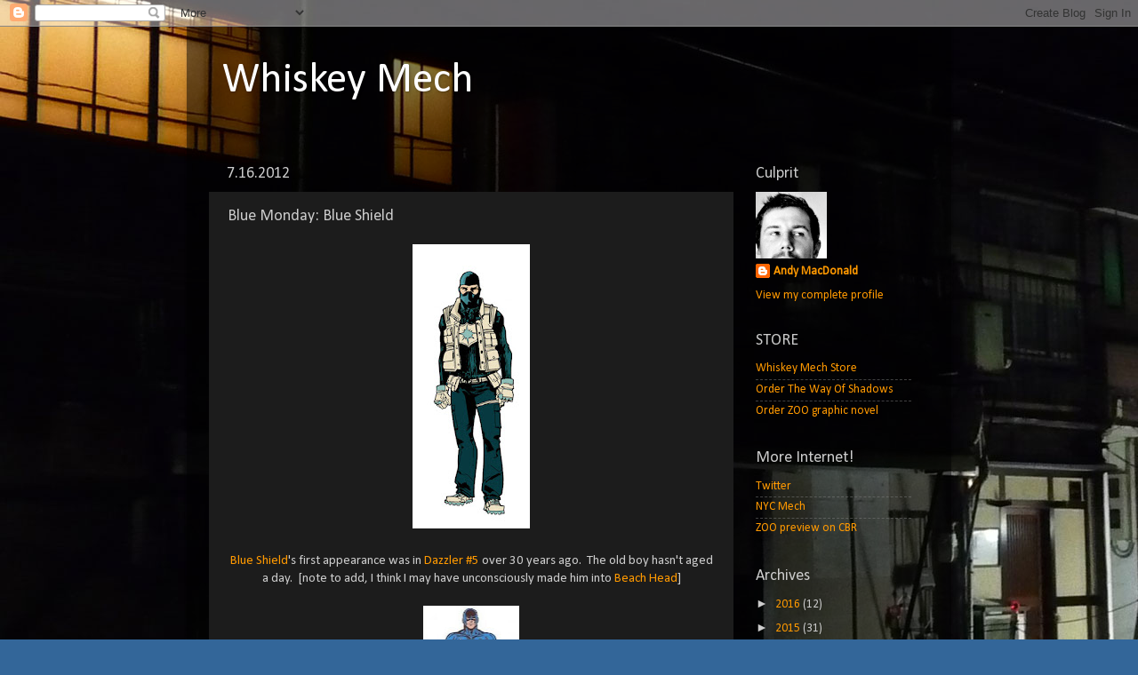

--- FILE ---
content_type: text/html; charset=UTF-8
request_url: https://andymech.blogspot.com/2012/07/blue-monday-blue-shield.html
body_size: 12546
content:
<!DOCTYPE html>
<html class='v2' dir='ltr' lang='en'>
<head>
<link href='https://www.blogger.com/static/v1/widgets/335934321-css_bundle_v2.css' rel='stylesheet' type='text/css'/>
<meta content='width=1100' name='viewport'/>
<meta content='text/html; charset=UTF-8' http-equiv='Content-Type'/>
<meta content='blogger' name='generator'/>
<link href='https://andymech.blogspot.com/favicon.ico' rel='icon' type='image/x-icon'/>
<link href='http://andymech.blogspot.com/2012/07/blue-monday-blue-shield.html' rel='canonical'/>
<link rel="alternate" type="application/atom+xml" title="Whiskey Mech - Atom" href="https://andymech.blogspot.com/feeds/posts/default" />
<link rel="alternate" type="application/rss+xml" title="Whiskey Mech - RSS" href="https://andymech.blogspot.com/feeds/posts/default?alt=rss" />
<link rel="service.post" type="application/atom+xml" title="Whiskey Mech - Atom" href="https://www.blogger.com/feeds/6560387225067524829/posts/default" />

<link rel="alternate" type="application/atom+xml" title="Whiskey Mech - Atom" href="https://andymech.blogspot.com/feeds/7533816753349155811/comments/default" />
<!--Can't find substitution for tag [blog.ieCssRetrofitLinks]-->
<link href='https://blogger.googleusercontent.com/img/b/R29vZ2xl/AVvXsEiUnVpiCWjx_H5m7iDyDLihubPJiGlWc7r4Iav8upIj-S7-aFLq97S4Sl0UENi8dnHV9bcFoaw87E1ehLYmsM7DckQr20fAXZ3r9QLY8qb6uIueY9UNYjmLrpOCXOQNvJmuyy0_p5K8TQ-8/s320/BlueShield1.jpg' rel='image_src'/>
<meta content='http://andymech.blogspot.com/2012/07/blue-monday-blue-shield.html' property='og:url'/>
<meta content='Blue Monday: Blue Shield' property='og:title'/>
<meta content='     Blue Shield &#39;s first appearance was in Dazzler #5  over 30 years ago.  The old boy hasn&#39;t aged a day.  [note to add, I think I may have...' property='og:description'/>
<meta content='https://blogger.googleusercontent.com/img/b/R29vZ2xl/AVvXsEiUnVpiCWjx_H5m7iDyDLihubPJiGlWc7r4Iav8upIj-S7-aFLq97S4Sl0UENi8dnHV9bcFoaw87E1ehLYmsM7DckQr20fAXZ3r9QLY8qb6uIueY9UNYjmLrpOCXOQNvJmuyy0_p5K8TQ-8/w1200-h630-p-k-no-nu/BlueShield1.jpg' property='og:image'/>
<title>Whiskey Mech: Blue Monday: Blue Shield</title>
<style type='text/css'>@font-face{font-family:'Calibri';font-style:normal;font-weight:400;font-display:swap;src:url(//fonts.gstatic.com/l/font?kit=J7afnpV-BGlaFfdAhLEY67FIEjg&skey=a1029226f80653a8&v=v15)format('woff2');unicode-range:U+0000-00FF,U+0131,U+0152-0153,U+02BB-02BC,U+02C6,U+02DA,U+02DC,U+0304,U+0308,U+0329,U+2000-206F,U+20AC,U+2122,U+2191,U+2193,U+2212,U+2215,U+FEFF,U+FFFD;}</style>
<style id='page-skin-1' type='text/css'><!--
/*-----------------------------------------------
Blogger Template Style
Name:     Picture Window
Designer: Blogger
URL:      www.blogger.com
----------------------------------------------- */
/* Content
----------------------------------------------- */
body {
font: normal normal 15px Calibri;
color: #cccccc;
background: #336699 url(//1.bp.blogspot.com/-MU3-T508O-g/Tx-pA-kYOGI/AAAAAAAAAfM/Dm-7sI-zQf8/s0/P1010346b.jpg) repeat scroll top left;
}
html body .region-inner {
min-width: 0;
max-width: 100%;
width: auto;
}
.content-outer {
font-size: 90%;
}
a:link {
text-decoration:none;
color: #ff9900;
}
a:visited {
text-decoration:none;
color: #dd7700;
}
a:hover {
text-decoration:underline;
color: #ffaa00;
}
.content-outer {
background: transparent url(//www.blogblog.com/1kt/transparent/black50.png) repeat scroll top left;
-moz-border-radius: 0;
-webkit-border-radius: 0;
-goog-ms-border-radius: 0;
border-radius: 0;
-moz-box-shadow: 0 0 3px rgba(0, 0, 0, .15);
-webkit-box-shadow: 0 0 3px rgba(0, 0, 0, .15);
-goog-ms-box-shadow: 0 0 3px rgba(0, 0, 0, .15);
box-shadow: 0 0 3px rgba(0, 0, 0, .15);
margin: 0 auto;
}
.content-inner {
padding: 10px;
}
/* Header
----------------------------------------------- */
.header-outer {
background: transparent none repeat-x scroll top left;
_background-image: none;
color: #ffffff;
-moz-border-radius: 0;
-webkit-border-radius: 0;
-goog-ms-border-radius: 0;
border-radius: 0;
}
.Header img, .Header #header-inner {
-moz-border-radius: 0;
-webkit-border-radius: 0;
-goog-ms-border-radius: 0;
border-radius: 0;
}
.header-inner .Header .titlewrapper,
.header-inner .Header .descriptionwrapper {
padding-left: 30px;
padding-right: 30px;
}
.Header h1 {
font: normal normal 48px Calibri;
text-shadow: 1px 1px 3px rgba(0, 0, 0, 0.3);
}
.Header h1 a {
color: #ffffff;
}
.Header .description {
font-size: 130%;
}
/* Tabs
----------------------------------------------- */
.tabs-inner {
margin: .5em 15px 1em;
padding: 0;
}
.tabs-inner .section {
margin: 0;
}
.tabs-inner .widget ul {
padding: 0;
background: #1c1c1c none repeat scroll bottom;
-moz-border-radius: 0;
-webkit-border-radius: 0;
-goog-ms-border-radius: 0;
border-radius: 0;
}
.tabs-inner .widget li {
border: none;
}
.tabs-inner .widget li a {
display: inline-block;
padding: .5em 1em;
margin-right: 0;
color: #ff9900;
font: normal normal 15px Calibri;
-moz-border-radius: 0 0 0 0;
-webkit-border-top-left-radius: 0;
-webkit-border-top-right-radius: 0;
-goog-ms-border-radius: 0 0 0 0;
border-radius: 0 0 0 0;
background: transparent none no-repeat scroll top left;
border-right: 1px solid #000000;
}
.tabs-inner .widget li:first-child a {
padding-left: 1.25em;
-moz-border-radius-topleft: 0;
-moz-border-radius-bottomleft: 0;
-webkit-border-top-left-radius: 0;
-webkit-border-bottom-left-radius: 0;
-goog-ms-border-top-left-radius: 0;
-goog-ms-border-bottom-left-radius: 0;
border-top-left-radius: 0;
border-bottom-left-radius: 0;
}
.tabs-inner .widget li.selected a,
.tabs-inner .widget li a:hover {
position: relative;
z-index: 1;
background: #dd7700 none repeat scroll bottom;
color: #ffffff;
-moz-box-shadow: 0 0 0 rgba(0, 0, 0, .15);
-webkit-box-shadow: 0 0 0 rgba(0, 0, 0, .15);
-goog-ms-box-shadow: 0 0 0 rgba(0, 0, 0, .15);
box-shadow: 0 0 0 rgba(0, 0, 0, .15);
}
/* Headings
----------------------------------------------- */
h2 {
font: normal normal 18px Calibri;
text-transform: none;
color: #cccccc;
margin: .5em 0;
}
/* Main
----------------------------------------------- */
.main-outer {
background: transparent none repeat scroll top center;
-moz-border-radius: 0 0 0 0;
-webkit-border-top-left-radius: 0;
-webkit-border-top-right-radius: 0;
-webkit-border-bottom-left-radius: 0;
-webkit-border-bottom-right-radius: 0;
-goog-ms-border-radius: 0 0 0 0;
border-radius: 0 0 0 0;
-moz-box-shadow: 0 0 0 rgba(0, 0, 0, .15);
-webkit-box-shadow: 0 0 0 rgba(0, 0, 0, .15);
-goog-ms-box-shadow: 0 0 0 rgba(0, 0, 0, .15);
box-shadow: 0 0 0 rgba(0, 0, 0, .15);
}
.main-inner {
padding: 15px 20px 20px;
}
.main-inner .column-center-inner {
padding: 0 0;
}
.main-inner .column-left-inner {
padding-left: 0;
}
.main-inner .column-right-inner {
padding-right: 0;
}
/* Posts
----------------------------------------------- */
h3.post-title {
margin: 0;
font: normal normal 18px Calibri;
}
.comments h4 {
margin: 1em 0 0;
font: normal normal 18px Calibri;
}
.date-header span {
color: #cccccc;
}
.post-outer {
background-color: #1c1c1c;
border: solid 1px transparent;
-moz-border-radius: 0;
-webkit-border-radius: 0;
border-radius: 0;
-goog-ms-border-radius: 0;
padding: 15px 20px;
margin: 0 -20px 20px;
}
.post-body {
line-height: 1.4;
font-size: 110%;
position: relative;
}
.post-header {
margin: 0 0 1.5em;
color: #999999;
line-height: 1.6;
}
.post-footer {
margin: .5em 0 0;
color: #999999;
line-height: 1.6;
}
#blog-pager {
font-size: 140%
}
#comments .comment-author {
padding-top: 1.5em;
border-top: dashed 1px #ccc;
border-top: dashed 1px rgba(128, 128, 128, .5);
background-position: 0 1.5em;
}
#comments .comment-author:first-child {
padding-top: 0;
border-top: none;
}
.avatar-image-container {
margin: .2em 0 0;
}
/* Comments
----------------------------------------------- */
.comments .comments-content .icon.blog-author {
background-repeat: no-repeat;
background-image: url([data-uri]);
}
.comments .comments-content .loadmore a {
border-top: 1px solid #ffaa00;
border-bottom: 1px solid #ffaa00;
}
.comments .continue {
border-top: 2px solid #ffaa00;
}
/* Widgets
----------------------------------------------- */
.widget ul, .widget #ArchiveList ul.flat {
padding: 0;
list-style: none;
}
.widget ul li, .widget #ArchiveList ul.flat li {
border-top: dashed 1px #ccc;
border-top: dashed 1px rgba(128, 128, 128, .5);
}
.widget ul li:first-child, .widget #ArchiveList ul.flat li:first-child {
border-top: none;
}
.widget .post-body ul {
list-style: disc;
}
.widget .post-body ul li {
border: none;
}
/* Footer
----------------------------------------------- */
.footer-outer {
color:#cccccc;
background: transparent none repeat scroll top center;
-moz-border-radius: 0 0 0 0;
-webkit-border-top-left-radius: 0;
-webkit-border-top-right-radius: 0;
-webkit-border-bottom-left-radius: 0;
-webkit-border-bottom-right-radius: 0;
-goog-ms-border-radius: 0 0 0 0;
border-radius: 0 0 0 0;
-moz-box-shadow: 0 0 0 rgba(0, 0, 0, .15);
-webkit-box-shadow: 0 0 0 rgba(0, 0, 0, .15);
-goog-ms-box-shadow: 0 0 0 rgba(0, 0, 0, .15);
box-shadow: 0 0 0 rgba(0, 0, 0, .15);
}
.footer-inner {
padding: 10px 20px 20px;
}
.footer-outer a {
color: #ff9900;
}
.footer-outer a:visited {
color: #dd7700;
}
.footer-outer a:hover {
color: #ffaa00;
}
.footer-outer .widget h2 {
color: #ffffff;
}
/* Mobile
----------------------------------------------- */
html body.mobile {
height: auto;
}
html body.mobile {
min-height: 480px;
background-size: 100% auto;
}
.mobile .body-fauxcolumn-outer {
background: transparent none repeat scroll top left;
}
html .mobile .mobile-date-outer, html .mobile .blog-pager {
border-bottom: none;
background: transparent none repeat scroll top center;
margin-bottom: 10px;
}
.mobile .date-outer {
background: transparent none repeat scroll top center;
}
.mobile .header-outer, .mobile .main-outer,
.mobile .post-outer, .mobile .footer-outer {
-moz-border-radius: 0;
-webkit-border-radius: 0;
-goog-ms-border-radius: 0;
border-radius: 0;
}
.mobile .content-outer,
.mobile .main-outer,
.mobile .post-outer {
background: inherit;
border: none;
}
.mobile .content-outer {
font-size: 100%;
}
.mobile-link-button {
background-color: #ff9900;
}
.mobile-link-button a:link, .mobile-link-button a:visited {
color: #1c1c1c;
}
.mobile-index-contents {
color: #cccccc;
}
.mobile .tabs-inner .PageList .widget-content {
background: #dd7700 none repeat scroll bottom;
color: #ffffff;
}
.mobile .tabs-inner .PageList .widget-content .pagelist-arrow {
border-left: 1px solid #000000;
}

--></style>
<style id='template-skin-1' type='text/css'><!--
body {
min-width: 860px;
}
.content-outer, .content-fauxcolumn-outer, .region-inner {
min-width: 860px;
max-width: 860px;
_width: 860px;
}
.main-inner .columns {
padding-left: 0px;
padding-right: 220px;
}
.main-inner .fauxcolumn-center-outer {
left: 0px;
right: 220px;
/* IE6 does not respect left and right together */
_width: expression(this.parentNode.offsetWidth -
parseInt("0px") -
parseInt("220px") + 'px');
}
.main-inner .fauxcolumn-left-outer {
width: 0px;
}
.main-inner .fauxcolumn-right-outer {
width: 220px;
}
.main-inner .column-left-outer {
width: 0px;
right: 100%;
margin-left: -0px;
}
.main-inner .column-right-outer {
width: 220px;
margin-right: -220px;
}
#layout {
min-width: 0;
}
#layout .content-outer {
min-width: 0;
width: 800px;
}
#layout .region-inner {
min-width: 0;
width: auto;
}
body#layout div.add_widget {
padding: 8px;
}
body#layout div.add_widget a {
margin-left: 32px;
}
--></style>
<style>
    body {background-image:url(\/\/1.bp.blogspot.com\/-MU3-T508O-g\/Tx-pA-kYOGI\/AAAAAAAAAfM\/Dm-7sI-zQf8\/s0\/P1010346b.jpg);}
    
@media (max-width: 200px) { body {background-image:url(\/\/1.bp.blogspot.com\/-MU3-T508O-g\/Tx-pA-kYOGI\/AAAAAAAAAfM\/Dm-7sI-zQf8\/w200\/P1010346b.jpg);}}
@media (max-width: 400px) and (min-width: 201px) { body {background-image:url(\/\/1.bp.blogspot.com\/-MU3-T508O-g\/Tx-pA-kYOGI\/AAAAAAAAAfM\/Dm-7sI-zQf8\/w400\/P1010346b.jpg);}}
@media (max-width: 800px) and (min-width: 401px) { body {background-image:url(\/\/1.bp.blogspot.com\/-MU3-T508O-g\/Tx-pA-kYOGI\/AAAAAAAAAfM\/Dm-7sI-zQf8\/w800\/P1010346b.jpg);}}
@media (max-width: 1200px) and (min-width: 801px) { body {background-image:url(\/\/1.bp.blogspot.com\/-MU3-T508O-g\/Tx-pA-kYOGI\/AAAAAAAAAfM\/Dm-7sI-zQf8\/w1200\/P1010346b.jpg);}}
/* Last tag covers anything over one higher than the previous max-size cap. */
@media (min-width: 1201px) { body {background-image:url(\/\/1.bp.blogspot.com\/-MU3-T508O-g\/Tx-pA-kYOGI\/AAAAAAAAAfM\/Dm-7sI-zQf8\/w1600\/P1010346b.jpg);}}
  </style>
<link href='https://www.blogger.com/dyn-css/authorization.css?targetBlogID=6560387225067524829&amp;zx=bef05f61-efec-4e11-ba1d-1146217b890f' media='none' onload='if(media!=&#39;all&#39;)media=&#39;all&#39;' rel='stylesheet'/><noscript><link href='https://www.blogger.com/dyn-css/authorization.css?targetBlogID=6560387225067524829&amp;zx=bef05f61-efec-4e11-ba1d-1146217b890f' rel='stylesheet'/></noscript>
<meta name='google-adsense-platform-account' content='ca-host-pub-1556223355139109'/>
<meta name='google-adsense-platform-domain' content='blogspot.com'/>

</head>
<body class='loading variant-screen'>
<div class='navbar section' id='navbar' name='Navbar'><div class='widget Navbar' data-version='1' id='Navbar1'><script type="text/javascript">
    function setAttributeOnload(object, attribute, val) {
      if(window.addEventListener) {
        window.addEventListener('load',
          function(){ object[attribute] = val; }, false);
      } else {
        window.attachEvent('onload', function(){ object[attribute] = val; });
      }
    }
  </script>
<div id="navbar-iframe-container"></div>
<script type="text/javascript" src="https://apis.google.com/js/platform.js"></script>
<script type="text/javascript">
      gapi.load("gapi.iframes:gapi.iframes.style.bubble", function() {
        if (gapi.iframes && gapi.iframes.getContext) {
          gapi.iframes.getContext().openChild({
              url: 'https://www.blogger.com/navbar/6560387225067524829?po\x3d7533816753349155811\x26origin\x3dhttps://andymech.blogspot.com',
              where: document.getElementById("navbar-iframe-container"),
              id: "navbar-iframe"
          });
        }
      });
    </script><script type="text/javascript">
(function() {
var script = document.createElement('script');
script.type = 'text/javascript';
script.src = '//pagead2.googlesyndication.com/pagead/js/google_top_exp.js';
var head = document.getElementsByTagName('head')[0];
if (head) {
head.appendChild(script);
}})();
</script>
</div></div>
<div class='body-fauxcolumns'>
<div class='fauxcolumn-outer body-fauxcolumn-outer'>
<div class='cap-top'>
<div class='cap-left'></div>
<div class='cap-right'></div>
</div>
<div class='fauxborder-left'>
<div class='fauxborder-right'></div>
<div class='fauxcolumn-inner'>
</div>
</div>
<div class='cap-bottom'>
<div class='cap-left'></div>
<div class='cap-right'></div>
</div>
</div>
</div>
<div class='content'>
<div class='content-fauxcolumns'>
<div class='fauxcolumn-outer content-fauxcolumn-outer'>
<div class='cap-top'>
<div class='cap-left'></div>
<div class='cap-right'></div>
</div>
<div class='fauxborder-left'>
<div class='fauxborder-right'></div>
<div class='fauxcolumn-inner'>
</div>
</div>
<div class='cap-bottom'>
<div class='cap-left'></div>
<div class='cap-right'></div>
</div>
</div>
</div>
<div class='content-outer'>
<div class='content-cap-top cap-top'>
<div class='cap-left'></div>
<div class='cap-right'></div>
</div>
<div class='fauxborder-left content-fauxborder-left'>
<div class='fauxborder-right content-fauxborder-right'></div>
<div class='content-inner'>
<header>
<div class='header-outer'>
<div class='header-cap-top cap-top'>
<div class='cap-left'></div>
<div class='cap-right'></div>
</div>
<div class='fauxborder-left header-fauxborder-left'>
<div class='fauxborder-right header-fauxborder-right'></div>
<div class='region-inner header-inner'>
<div class='header section' id='header' name='Header'><div class='widget Header' data-version='1' id='Header1'>
<div id='header-inner'>
<div class='titlewrapper'>
<h1 class='title'>
<a href='https://andymech.blogspot.com/'>
Whiskey Mech
</a>
</h1>
</div>
<div class='descriptionwrapper'>
<p class='description'><span>
</span></p>
</div>
</div>
</div></div>
</div>
</div>
<div class='header-cap-bottom cap-bottom'>
<div class='cap-left'></div>
<div class='cap-right'></div>
</div>
</div>
</header>
<div class='tabs-outer'>
<div class='tabs-cap-top cap-top'>
<div class='cap-left'></div>
<div class='cap-right'></div>
</div>
<div class='fauxborder-left tabs-fauxborder-left'>
<div class='fauxborder-right tabs-fauxborder-right'></div>
<div class='region-inner tabs-inner'>
<div class='tabs no-items section' id='crosscol' name='Cross-Column'></div>
<div class='tabs no-items section' id='crosscol-overflow' name='Cross-Column 2'></div>
</div>
</div>
<div class='tabs-cap-bottom cap-bottom'>
<div class='cap-left'></div>
<div class='cap-right'></div>
</div>
</div>
<div class='main-outer'>
<div class='main-cap-top cap-top'>
<div class='cap-left'></div>
<div class='cap-right'></div>
</div>
<div class='fauxborder-left main-fauxborder-left'>
<div class='fauxborder-right main-fauxborder-right'></div>
<div class='region-inner main-inner'>
<div class='columns fauxcolumns'>
<div class='fauxcolumn-outer fauxcolumn-center-outer'>
<div class='cap-top'>
<div class='cap-left'></div>
<div class='cap-right'></div>
</div>
<div class='fauxborder-left'>
<div class='fauxborder-right'></div>
<div class='fauxcolumn-inner'>
</div>
</div>
<div class='cap-bottom'>
<div class='cap-left'></div>
<div class='cap-right'></div>
</div>
</div>
<div class='fauxcolumn-outer fauxcolumn-left-outer'>
<div class='cap-top'>
<div class='cap-left'></div>
<div class='cap-right'></div>
</div>
<div class='fauxborder-left'>
<div class='fauxborder-right'></div>
<div class='fauxcolumn-inner'>
</div>
</div>
<div class='cap-bottom'>
<div class='cap-left'></div>
<div class='cap-right'></div>
</div>
</div>
<div class='fauxcolumn-outer fauxcolumn-right-outer'>
<div class='cap-top'>
<div class='cap-left'></div>
<div class='cap-right'></div>
</div>
<div class='fauxborder-left'>
<div class='fauxborder-right'></div>
<div class='fauxcolumn-inner'>
</div>
</div>
<div class='cap-bottom'>
<div class='cap-left'></div>
<div class='cap-right'></div>
</div>
</div>
<!-- corrects IE6 width calculation -->
<div class='columns-inner'>
<div class='column-center-outer'>
<div class='column-center-inner'>
<div class='main section' id='main' name='Main'><div class='widget Blog' data-version='1' id='Blog1'>
<div class='blog-posts hfeed'>

          <div class="date-outer">
        
<h2 class='date-header'><span>7.16.2012</span></h2>

          <div class="date-posts">
        
<div class='post-outer'>
<div class='post hentry uncustomized-post-template' itemprop='blogPost' itemscope='itemscope' itemtype='http://schema.org/BlogPosting'>
<meta content='https://blogger.googleusercontent.com/img/b/R29vZ2xl/AVvXsEiUnVpiCWjx_H5m7iDyDLihubPJiGlWc7r4Iav8upIj-S7-aFLq97S4Sl0UENi8dnHV9bcFoaw87E1ehLYmsM7DckQr20fAXZ3r9QLY8qb6uIueY9UNYjmLrpOCXOQNvJmuyy0_p5K8TQ-8/s320/BlueShield1.jpg' itemprop='image_url'/>
<meta content='6560387225067524829' itemprop='blogId'/>
<meta content='7533816753349155811' itemprop='postId'/>
<a name='7533816753349155811'></a>
<h3 class='post-title entry-title' itemprop='name'>
Blue Monday: Blue Shield
</h3>
<div class='post-header'>
<div class='post-header-line-1'></div>
</div>
<div class='post-body entry-content' id='post-body-7533816753349155811' itemprop='description articleBody'>
<div class="separator" style="clear: both; text-align: center;">
<a href="https://blogger.googleusercontent.com/img/b/R29vZ2xl/AVvXsEiUnVpiCWjx_H5m7iDyDLihubPJiGlWc7r4Iav8upIj-S7-aFLq97S4Sl0UENi8dnHV9bcFoaw87E1ehLYmsM7DckQr20fAXZ3r9QLY8qb6uIueY9UNYjmLrpOCXOQNvJmuyy0_p5K8TQ-8/s1600/BlueShield1.jpg" imageanchor="1" style="margin-left: 1em; margin-right: 1em;"><img border="0" height="320" src="https://blogger.googleusercontent.com/img/b/R29vZ2xl/AVvXsEiUnVpiCWjx_H5m7iDyDLihubPJiGlWc7r4Iav8upIj-S7-aFLq97S4Sl0UENi8dnHV9bcFoaw87E1ehLYmsM7DckQr20fAXZ3r9QLY8qb6uIueY9UNYjmLrpOCXOQNvJmuyy0_p5K8TQ-8/s320/BlueShield1.jpg" width="132" /></a></div>
<div class="separator" style="clear: both; text-align: center;">
<br /></div>
<div class="separator" style="clear: both; text-align: center;">
<a href="http://marvel.com/universe/Blue_Shield">Blue Shield</a>'s first appearance was in <a href="http://marvel.wikia.com/Dazzler_Vol_1_5">Dazzler #5</a>&nbsp;over 30 years ago. &nbsp;The old boy hasn't aged a day. &nbsp;[note to add, I think I may have unconsciously made him into <a href="http://gijoe.wikia.com/wiki/Beach_Head_(RAH)">Beach Head</a>]</div>
<div class="separator" style="clear: both; text-align: center;">
<br /></div>
<div class="separator" style="clear: both; text-align: center;">
<a href="https://blogger.googleusercontent.com/img/b/R29vZ2xl/AVvXsEjoP_ZehVxJHx5Zf8pO3WoDWyVCTnmDWVaZ9qo4_Cyn03uVUp3AbqZ9y5dy9xC5Z_0eEYrZAE7Oqu08U3cFaglvngEahU3X0JLUCUR1ho1G_51BDr6glPhQL_uKj2WlyGimMtIydNA3gq5P/s1600/blueshield.jpg" imageanchor="1" style="margin-left: 1em; margin-right: 1em;"><img border="0" height="200" src="https://blogger.googleusercontent.com/img/b/R29vZ2xl/AVvXsEjoP_ZehVxJHx5Zf8pO3WoDWyVCTnmDWVaZ9qo4_Cyn03uVUp3AbqZ9y5dy9xC5Z_0eEYrZAE7Oqu08U3cFaglvngEahU3X0JLUCUR1ho1G_51BDr6glPhQL_uKj2WlyGimMtIydNA3gq5P/s200/blueshield.jpg" width="108" /></a></div>
<div class="separator" style="clear: both; text-align: center;">
<br /></div>
<div class="separator" style="clear: both; text-align: center;">
<br /></div>
<br />
<div style='clear: both;'></div>
</div>
<div class='post-footer'>
<div class='post-footer-line post-footer-line-1'>
<span class='post-author vcard'>
Posted by
<span class='fn' itemprop='author' itemscope='itemscope' itemtype='http://schema.org/Person'>
<meta content='https://www.blogger.com/profile/08082310170987810147' itemprop='url'/>
<a class='g-profile' href='https://www.blogger.com/profile/08082310170987810147' rel='author' title='author profile'>
<span itemprop='name'>Andy MacDonald</span>
</a>
</span>
</span>
<span class='post-timestamp'>
at
<meta content='http://andymech.blogspot.com/2012/07/blue-monday-blue-shield.html' itemprop='url'/>
<a class='timestamp-link' href='https://andymech.blogspot.com/2012/07/blue-monday-blue-shield.html' rel='bookmark' title='permanent link'><abbr class='published' itemprop='datePublished' title='2012-07-16T12:00:00-04:00'>12:00&#8239;PM</abbr></a>
</span>
<span class='post-comment-link'>
</span>
<span class='post-icons'>
<span class='item-action'>
<a href='https://www.blogger.com/email-post/6560387225067524829/7533816753349155811' title='Email Post'>
<img alt='' class='icon-action' height='13' src='https://resources.blogblog.com/img/icon18_email.gif' width='18'/>
</a>
</span>
<span class='item-control blog-admin pid-1223698069'>
<a href='https://www.blogger.com/post-edit.g?blogID=6560387225067524829&postID=7533816753349155811&from=pencil' title='Edit Post'>
<img alt='' class='icon-action' height='18' src='https://resources.blogblog.com/img/icon18_edit_allbkg.gif' width='18'/>
</a>
</span>
</span>
<div class='post-share-buttons goog-inline-block'>
<a class='goog-inline-block share-button sb-email' href='https://www.blogger.com/share-post.g?blogID=6560387225067524829&postID=7533816753349155811&target=email' target='_blank' title='Email This'><span class='share-button-link-text'>Email This</span></a><a class='goog-inline-block share-button sb-blog' href='https://www.blogger.com/share-post.g?blogID=6560387225067524829&postID=7533816753349155811&target=blog' onclick='window.open(this.href, "_blank", "height=270,width=475"); return false;' target='_blank' title='BlogThis!'><span class='share-button-link-text'>BlogThis!</span></a><a class='goog-inline-block share-button sb-twitter' href='https://www.blogger.com/share-post.g?blogID=6560387225067524829&postID=7533816753349155811&target=twitter' target='_blank' title='Share to X'><span class='share-button-link-text'>Share to X</span></a><a class='goog-inline-block share-button sb-facebook' href='https://www.blogger.com/share-post.g?blogID=6560387225067524829&postID=7533816753349155811&target=facebook' onclick='window.open(this.href, "_blank", "height=430,width=640"); return false;' target='_blank' title='Share to Facebook'><span class='share-button-link-text'>Share to Facebook</span></a><a class='goog-inline-block share-button sb-pinterest' href='https://www.blogger.com/share-post.g?blogID=6560387225067524829&postID=7533816753349155811&target=pinterest' target='_blank' title='Share to Pinterest'><span class='share-button-link-text'>Share to Pinterest</span></a>
</div>
</div>
<div class='post-footer-line post-footer-line-2'>
<span class='post-labels'>
Labels:
<a href='https://andymech.blogspot.com/search/label/Blue%20Monday' rel='tag'>Blue Monday</a>
</span>
</div>
<div class='post-footer-line post-footer-line-3'>
<span class='post-location'>
</span>
</div>
</div>
</div>
<div class='comments' id='comments'>
<a name='comments'></a>
<h4>No comments:</h4>
<div id='Blog1_comments-block-wrapper'>
<dl class='avatar-comment-indent' id='comments-block'>
</dl>
</div>
<p class='comment-footer'>
<a href='https://www.blogger.com/comment/fullpage/post/6560387225067524829/7533816753349155811' onclick='javascript:window.open(this.href, "bloggerPopup", "toolbar=0,location=0,statusbar=1,menubar=0,scrollbars=yes,width=640,height=500"); return false;'>Post a Comment</a>
</p>
</div>
</div>

        </div></div>
      
</div>
<div class='blog-pager' id='blog-pager'>
<span id='blog-pager-newer-link'>
<a class='blog-pager-newer-link' href='https://andymech.blogspot.com/2012/07/marvel-comics-ronin.html' id='Blog1_blog-pager-newer-link' title='Newer Post'>Newer Post</a>
</span>
<span id='blog-pager-older-link'>
<a class='blog-pager-older-link' href='https://andymech.blogspot.com/2012/07/zoo-double-secret-project-revealed.html' id='Blog1_blog-pager-older-link' title='Older Post'>Older Post</a>
</span>
<a class='home-link' href='https://andymech.blogspot.com/'>Home</a>
</div>
<div class='clear'></div>
<div class='post-feeds'>
<div class='feed-links'>
Subscribe to:
<a class='feed-link' href='https://andymech.blogspot.com/feeds/7533816753349155811/comments/default' target='_blank' type='application/atom+xml'>Post Comments (Atom)</a>
</div>
</div>
</div></div>
</div>
</div>
<div class='column-left-outer'>
<div class='column-left-inner'>
<aside>
</aside>
</div>
</div>
<div class='column-right-outer'>
<div class='column-right-inner'>
<aside>
<div class='sidebar section' id='sidebar-right-1'><div class='widget Profile' data-version='1' id='Profile1'>
<h2>Culprit</h2>
<div class='widget-content'>
<a href='https://www.blogger.com/profile/08082310170987810147'><img alt='My photo' class='profile-img' height='75' src='//blogger.googleusercontent.com/img/b/R29vZ2xl/AVvXsEjDnW-i-n3w5oxT-VHiKjT6pCKR9i6w5MkBFXBSfW2VJiTJy-HustU3tBASTpGCayjwIOjJ-2bs7OAJIuYJTM_PXuJZ32EpETM1d_17RgMyI5GfvlbmAQfpo0tzhBoOFMA/s120/andy-bio-grey00.jpg' width='80'/></a>
<dl class='profile-datablock'>
<dt class='profile-data'>
<a class='profile-name-link g-profile' href='https://www.blogger.com/profile/08082310170987810147' rel='author' style='background-image: url(//www.blogger.com/img/logo-16.png);'>
Andy MacDonald
</a>
</dt>
</dl>
<a class='profile-link' href='https://www.blogger.com/profile/08082310170987810147' rel='author'>View my complete profile</a>
<div class='clear'></div>
</div>
</div><div class='widget LinkList' data-version='1' id='LinkList2'>
<h2>STORE</h2>
<div class='widget-content'>
<ul>
<li><a href='http://whiskeymech.bigcartel.com/'>Whiskey Mech Store</a></li>
<li><a href='http://www.barnesandnoble.com/w/the-way-of-shadows-brent-weeks/1115112135?ean=9780316212984'>Order The Way Of Shadows</a></li>
<li><a href='http://www.barnesandnoble.com/w/zoo-james-patterson/1111419763?ean=9780316127608'>Order ZOO graphic novel</a></li>
</ul>
<div class='clear'></div>
</div>
</div><div class='widget LinkList' data-version='1' id='LinkList3'>
<h2>More Internet!</h2>
<div class='widget-content'>
<ul>
<li><a href='http://www.twitter.com/andymacdeez'>Twitter</a></li>
<li><a href='http://www.nycmech.com/'>NYC Mech</a></li>
<li><a href='http://www.comicbookresources.com/?page=preview&id=13950'>ZOO preview on CBR</a></li>
</ul>
<div class='clear'></div>
</div>
</div><div class='widget BlogArchive' data-version='1' id='BlogArchive1'>
<h2>Archives</h2>
<div class='widget-content'>
<div id='ArchiveList'>
<div id='BlogArchive1_ArchiveList'>
<ul class='hierarchy'>
<li class='archivedate collapsed'>
<a class='toggle' href='javascript:void(0)'>
<span class='zippy'>

        &#9658;&#160;
      
</span>
</a>
<a class='post-count-link' href='https://andymech.blogspot.com/2016/'>
2016
</a>
<span class='post-count' dir='ltr'>(12)</span>
<ul class='hierarchy'>
<li class='archivedate collapsed'>
<a class='toggle' href='javascript:void(0)'>
<span class='zippy'>

        &#9658;&#160;
      
</span>
</a>
<a class='post-count-link' href='https://andymech.blogspot.com/2016/12/'>
December
</a>
<span class='post-count' dir='ltr'>(1)</span>
</li>
</ul>
<ul class='hierarchy'>
<li class='archivedate collapsed'>
<a class='toggle' href='javascript:void(0)'>
<span class='zippy'>

        &#9658;&#160;
      
</span>
</a>
<a class='post-count-link' href='https://andymech.blogspot.com/2016/11/'>
November
</a>
<span class='post-count' dir='ltr'>(1)</span>
</li>
</ul>
<ul class='hierarchy'>
<li class='archivedate collapsed'>
<a class='toggle' href='javascript:void(0)'>
<span class='zippy'>

        &#9658;&#160;
      
</span>
</a>
<a class='post-count-link' href='https://andymech.blogspot.com/2016/10/'>
October
</a>
<span class='post-count' dir='ltr'>(4)</span>
</li>
</ul>
<ul class='hierarchy'>
<li class='archivedate collapsed'>
<a class='toggle' href='javascript:void(0)'>
<span class='zippy'>

        &#9658;&#160;
      
</span>
</a>
<a class='post-count-link' href='https://andymech.blogspot.com/2016/09/'>
September
</a>
<span class='post-count' dir='ltr'>(5)</span>
</li>
</ul>
<ul class='hierarchy'>
<li class='archivedate collapsed'>
<a class='toggle' href='javascript:void(0)'>
<span class='zippy'>

        &#9658;&#160;
      
</span>
</a>
<a class='post-count-link' href='https://andymech.blogspot.com/2016/08/'>
August
</a>
<span class='post-count' dir='ltr'>(1)</span>
</li>
</ul>
</li>
</ul>
<ul class='hierarchy'>
<li class='archivedate collapsed'>
<a class='toggle' href='javascript:void(0)'>
<span class='zippy'>

        &#9658;&#160;
      
</span>
</a>
<a class='post-count-link' href='https://andymech.blogspot.com/2015/'>
2015
</a>
<span class='post-count' dir='ltr'>(31)</span>
<ul class='hierarchy'>
<li class='archivedate collapsed'>
<a class='toggle' href='javascript:void(0)'>
<span class='zippy'>

        &#9658;&#160;
      
</span>
</a>
<a class='post-count-link' href='https://andymech.blogspot.com/2015/12/'>
December
</a>
<span class='post-count' dir='ltr'>(5)</span>
</li>
</ul>
<ul class='hierarchy'>
<li class='archivedate collapsed'>
<a class='toggle' href='javascript:void(0)'>
<span class='zippy'>

        &#9658;&#160;
      
</span>
</a>
<a class='post-count-link' href='https://andymech.blogspot.com/2015/11/'>
November
</a>
<span class='post-count' dir='ltr'>(1)</span>
</li>
</ul>
<ul class='hierarchy'>
<li class='archivedate collapsed'>
<a class='toggle' href='javascript:void(0)'>
<span class='zippy'>

        &#9658;&#160;
      
</span>
</a>
<a class='post-count-link' href='https://andymech.blogspot.com/2015/10/'>
October
</a>
<span class='post-count' dir='ltr'>(2)</span>
</li>
</ul>
<ul class='hierarchy'>
<li class='archivedate collapsed'>
<a class='toggle' href='javascript:void(0)'>
<span class='zippy'>

        &#9658;&#160;
      
</span>
</a>
<a class='post-count-link' href='https://andymech.blogspot.com/2015/09/'>
September
</a>
<span class='post-count' dir='ltr'>(2)</span>
</li>
</ul>
<ul class='hierarchy'>
<li class='archivedate collapsed'>
<a class='toggle' href='javascript:void(0)'>
<span class='zippy'>

        &#9658;&#160;
      
</span>
</a>
<a class='post-count-link' href='https://andymech.blogspot.com/2015/08/'>
August
</a>
<span class='post-count' dir='ltr'>(1)</span>
</li>
</ul>
<ul class='hierarchy'>
<li class='archivedate collapsed'>
<a class='toggle' href='javascript:void(0)'>
<span class='zippy'>

        &#9658;&#160;
      
</span>
</a>
<a class='post-count-link' href='https://andymech.blogspot.com/2015/06/'>
June
</a>
<span class='post-count' dir='ltr'>(2)</span>
</li>
</ul>
<ul class='hierarchy'>
<li class='archivedate collapsed'>
<a class='toggle' href='javascript:void(0)'>
<span class='zippy'>

        &#9658;&#160;
      
</span>
</a>
<a class='post-count-link' href='https://andymech.blogspot.com/2015/05/'>
May
</a>
<span class='post-count' dir='ltr'>(2)</span>
</li>
</ul>
<ul class='hierarchy'>
<li class='archivedate collapsed'>
<a class='toggle' href='javascript:void(0)'>
<span class='zippy'>

        &#9658;&#160;
      
</span>
</a>
<a class='post-count-link' href='https://andymech.blogspot.com/2015/04/'>
April
</a>
<span class='post-count' dir='ltr'>(5)</span>
</li>
</ul>
<ul class='hierarchy'>
<li class='archivedate collapsed'>
<a class='toggle' href='javascript:void(0)'>
<span class='zippy'>

        &#9658;&#160;
      
</span>
</a>
<a class='post-count-link' href='https://andymech.blogspot.com/2015/03/'>
March
</a>
<span class='post-count' dir='ltr'>(4)</span>
</li>
</ul>
<ul class='hierarchy'>
<li class='archivedate collapsed'>
<a class='toggle' href='javascript:void(0)'>
<span class='zippy'>

        &#9658;&#160;
      
</span>
</a>
<a class='post-count-link' href='https://andymech.blogspot.com/2015/02/'>
February
</a>
<span class='post-count' dir='ltr'>(3)</span>
</li>
</ul>
<ul class='hierarchy'>
<li class='archivedate collapsed'>
<a class='toggle' href='javascript:void(0)'>
<span class='zippy'>

        &#9658;&#160;
      
</span>
</a>
<a class='post-count-link' href='https://andymech.blogspot.com/2015/01/'>
January
</a>
<span class='post-count' dir='ltr'>(4)</span>
</li>
</ul>
</li>
</ul>
<ul class='hierarchy'>
<li class='archivedate collapsed'>
<a class='toggle' href='javascript:void(0)'>
<span class='zippy'>

        &#9658;&#160;
      
</span>
</a>
<a class='post-count-link' href='https://andymech.blogspot.com/2014/'>
2014
</a>
<span class='post-count' dir='ltr'>(55)</span>
<ul class='hierarchy'>
<li class='archivedate collapsed'>
<a class='toggle' href='javascript:void(0)'>
<span class='zippy'>

        &#9658;&#160;
      
</span>
</a>
<a class='post-count-link' href='https://andymech.blogspot.com/2014/12/'>
December
</a>
<span class='post-count' dir='ltr'>(5)</span>
</li>
</ul>
<ul class='hierarchy'>
<li class='archivedate collapsed'>
<a class='toggle' href='javascript:void(0)'>
<span class='zippy'>

        &#9658;&#160;
      
</span>
</a>
<a class='post-count-link' href='https://andymech.blogspot.com/2014/11/'>
November
</a>
<span class='post-count' dir='ltr'>(6)</span>
</li>
</ul>
<ul class='hierarchy'>
<li class='archivedate collapsed'>
<a class='toggle' href='javascript:void(0)'>
<span class='zippy'>

        &#9658;&#160;
      
</span>
</a>
<a class='post-count-link' href='https://andymech.blogspot.com/2014/10/'>
October
</a>
<span class='post-count' dir='ltr'>(8)</span>
</li>
</ul>
<ul class='hierarchy'>
<li class='archivedate collapsed'>
<a class='toggle' href='javascript:void(0)'>
<span class='zippy'>

        &#9658;&#160;
      
</span>
</a>
<a class='post-count-link' href='https://andymech.blogspot.com/2014/09/'>
September
</a>
<span class='post-count' dir='ltr'>(7)</span>
</li>
</ul>
<ul class='hierarchy'>
<li class='archivedate collapsed'>
<a class='toggle' href='javascript:void(0)'>
<span class='zippy'>

        &#9658;&#160;
      
</span>
</a>
<a class='post-count-link' href='https://andymech.blogspot.com/2014/08/'>
August
</a>
<span class='post-count' dir='ltr'>(6)</span>
</li>
</ul>
<ul class='hierarchy'>
<li class='archivedate collapsed'>
<a class='toggle' href='javascript:void(0)'>
<span class='zippy'>

        &#9658;&#160;
      
</span>
</a>
<a class='post-count-link' href='https://andymech.blogspot.com/2014/06/'>
June
</a>
<span class='post-count' dir='ltr'>(3)</span>
</li>
</ul>
<ul class='hierarchy'>
<li class='archivedate collapsed'>
<a class='toggle' href='javascript:void(0)'>
<span class='zippy'>

        &#9658;&#160;
      
</span>
</a>
<a class='post-count-link' href='https://andymech.blogspot.com/2014/05/'>
May
</a>
<span class='post-count' dir='ltr'>(4)</span>
</li>
</ul>
<ul class='hierarchy'>
<li class='archivedate collapsed'>
<a class='toggle' href='javascript:void(0)'>
<span class='zippy'>

        &#9658;&#160;
      
</span>
</a>
<a class='post-count-link' href='https://andymech.blogspot.com/2014/04/'>
April
</a>
<span class='post-count' dir='ltr'>(3)</span>
</li>
</ul>
<ul class='hierarchy'>
<li class='archivedate collapsed'>
<a class='toggle' href='javascript:void(0)'>
<span class='zippy'>

        &#9658;&#160;
      
</span>
</a>
<a class='post-count-link' href='https://andymech.blogspot.com/2014/03/'>
March
</a>
<span class='post-count' dir='ltr'>(4)</span>
</li>
</ul>
<ul class='hierarchy'>
<li class='archivedate collapsed'>
<a class='toggle' href='javascript:void(0)'>
<span class='zippy'>

        &#9658;&#160;
      
</span>
</a>
<a class='post-count-link' href='https://andymech.blogspot.com/2014/02/'>
February
</a>
<span class='post-count' dir='ltr'>(4)</span>
</li>
</ul>
<ul class='hierarchy'>
<li class='archivedate collapsed'>
<a class='toggle' href='javascript:void(0)'>
<span class='zippy'>

        &#9658;&#160;
      
</span>
</a>
<a class='post-count-link' href='https://andymech.blogspot.com/2014/01/'>
January
</a>
<span class='post-count' dir='ltr'>(5)</span>
</li>
</ul>
</li>
</ul>
<ul class='hierarchy'>
<li class='archivedate collapsed'>
<a class='toggle' href='javascript:void(0)'>
<span class='zippy'>

        &#9658;&#160;
      
</span>
</a>
<a class='post-count-link' href='https://andymech.blogspot.com/2013/'>
2013
</a>
<span class='post-count' dir='ltr'>(76)</span>
<ul class='hierarchy'>
<li class='archivedate collapsed'>
<a class='toggle' href='javascript:void(0)'>
<span class='zippy'>

        &#9658;&#160;
      
</span>
</a>
<a class='post-count-link' href='https://andymech.blogspot.com/2013/12/'>
December
</a>
<span class='post-count' dir='ltr'>(5)</span>
</li>
</ul>
<ul class='hierarchy'>
<li class='archivedate collapsed'>
<a class='toggle' href='javascript:void(0)'>
<span class='zippy'>

        &#9658;&#160;
      
</span>
</a>
<a class='post-count-link' href='https://andymech.blogspot.com/2013/11/'>
November
</a>
<span class='post-count' dir='ltr'>(4)</span>
</li>
</ul>
<ul class='hierarchy'>
<li class='archivedate collapsed'>
<a class='toggle' href='javascript:void(0)'>
<span class='zippy'>

        &#9658;&#160;
      
</span>
</a>
<a class='post-count-link' href='https://andymech.blogspot.com/2013/10/'>
October
</a>
<span class='post-count' dir='ltr'>(5)</span>
</li>
</ul>
<ul class='hierarchy'>
<li class='archivedate collapsed'>
<a class='toggle' href='javascript:void(0)'>
<span class='zippy'>

        &#9658;&#160;
      
</span>
</a>
<a class='post-count-link' href='https://andymech.blogspot.com/2013/09/'>
September
</a>
<span class='post-count' dir='ltr'>(4)</span>
</li>
</ul>
<ul class='hierarchy'>
<li class='archivedate collapsed'>
<a class='toggle' href='javascript:void(0)'>
<span class='zippy'>

        &#9658;&#160;
      
</span>
</a>
<a class='post-count-link' href='https://andymech.blogspot.com/2013/08/'>
August
</a>
<span class='post-count' dir='ltr'>(5)</span>
</li>
</ul>
<ul class='hierarchy'>
<li class='archivedate collapsed'>
<a class='toggle' href='javascript:void(0)'>
<span class='zippy'>

        &#9658;&#160;
      
</span>
</a>
<a class='post-count-link' href='https://andymech.blogspot.com/2013/07/'>
July
</a>
<span class='post-count' dir='ltr'>(6)</span>
</li>
</ul>
<ul class='hierarchy'>
<li class='archivedate collapsed'>
<a class='toggle' href='javascript:void(0)'>
<span class='zippy'>

        &#9658;&#160;
      
</span>
</a>
<a class='post-count-link' href='https://andymech.blogspot.com/2013/06/'>
June
</a>
<span class='post-count' dir='ltr'>(4)</span>
</li>
</ul>
<ul class='hierarchy'>
<li class='archivedate collapsed'>
<a class='toggle' href='javascript:void(0)'>
<span class='zippy'>

        &#9658;&#160;
      
</span>
</a>
<a class='post-count-link' href='https://andymech.blogspot.com/2013/05/'>
May
</a>
<span class='post-count' dir='ltr'>(8)</span>
</li>
</ul>
<ul class='hierarchy'>
<li class='archivedate collapsed'>
<a class='toggle' href='javascript:void(0)'>
<span class='zippy'>

        &#9658;&#160;
      
</span>
</a>
<a class='post-count-link' href='https://andymech.blogspot.com/2013/04/'>
April
</a>
<span class='post-count' dir='ltr'>(7)</span>
</li>
</ul>
<ul class='hierarchy'>
<li class='archivedate collapsed'>
<a class='toggle' href='javascript:void(0)'>
<span class='zippy'>

        &#9658;&#160;
      
</span>
</a>
<a class='post-count-link' href='https://andymech.blogspot.com/2013/03/'>
March
</a>
<span class='post-count' dir='ltr'>(8)</span>
</li>
</ul>
<ul class='hierarchy'>
<li class='archivedate collapsed'>
<a class='toggle' href='javascript:void(0)'>
<span class='zippy'>

        &#9658;&#160;
      
</span>
</a>
<a class='post-count-link' href='https://andymech.blogspot.com/2013/02/'>
February
</a>
<span class='post-count' dir='ltr'>(10)</span>
</li>
</ul>
<ul class='hierarchy'>
<li class='archivedate collapsed'>
<a class='toggle' href='javascript:void(0)'>
<span class='zippy'>

        &#9658;&#160;
      
</span>
</a>
<a class='post-count-link' href='https://andymech.blogspot.com/2013/01/'>
January
</a>
<span class='post-count' dir='ltr'>(10)</span>
</li>
</ul>
</li>
</ul>
<ul class='hierarchy'>
<li class='archivedate expanded'>
<a class='toggle' href='javascript:void(0)'>
<span class='zippy toggle-open'>

        &#9660;&#160;
      
</span>
</a>
<a class='post-count-link' href='https://andymech.blogspot.com/2012/'>
2012
</a>
<span class='post-count' dir='ltr'>(88)</span>
<ul class='hierarchy'>
<li class='archivedate collapsed'>
<a class='toggle' href='javascript:void(0)'>
<span class='zippy'>

        &#9658;&#160;
      
</span>
</a>
<a class='post-count-link' href='https://andymech.blogspot.com/2012/12/'>
December
</a>
<span class='post-count' dir='ltr'>(4)</span>
</li>
</ul>
<ul class='hierarchy'>
<li class='archivedate collapsed'>
<a class='toggle' href='javascript:void(0)'>
<span class='zippy'>

        &#9658;&#160;
      
</span>
</a>
<a class='post-count-link' href='https://andymech.blogspot.com/2012/11/'>
November
</a>
<span class='post-count' dir='ltr'>(11)</span>
</li>
</ul>
<ul class='hierarchy'>
<li class='archivedate collapsed'>
<a class='toggle' href='javascript:void(0)'>
<span class='zippy'>

        &#9658;&#160;
      
</span>
</a>
<a class='post-count-link' href='https://andymech.blogspot.com/2012/10/'>
October
</a>
<span class='post-count' dir='ltr'>(13)</span>
</li>
</ul>
<ul class='hierarchy'>
<li class='archivedate collapsed'>
<a class='toggle' href='javascript:void(0)'>
<span class='zippy'>

        &#9658;&#160;
      
</span>
</a>
<a class='post-count-link' href='https://andymech.blogspot.com/2012/09/'>
September
</a>
<span class='post-count' dir='ltr'>(1)</span>
</li>
</ul>
<ul class='hierarchy'>
<li class='archivedate collapsed'>
<a class='toggle' href='javascript:void(0)'>
<span class='zippy'>

        &#9658;&#160;
      
</span>
</a>
<a class='post-count-link' href='https://andymech.blogspot.com/2012/08/'>
August
</a>
<span class='post-count' dir='ltr'>(10)</span>
</li>
</ul>
<ul class='hierarchy'>
<li class='archivedate expanded'>
<a class='toggle' href='javascript:void(0)'>
<span class='zippy toggle-open'>

        &#9660;&#160;
      
</span>
</a>
<a class='post-count-link' href='https://andymech.blogspot.com/2012/07/'>
July
</a>
<span class='post-count' dir='ltr'>(11)</span>
<ul class='posts'>
<li><a href='https://andymech.blogspot.com/2012/07/blue-monday-blue-streak.html'>Blue Monday: Blue Streak</a></li>
<li><a href='https://andymech.blogspot.com/2012/07/zoo.html'>ZOO</a></li>
<li><a href='https://andymech.blogspot.com/2012/07/blue-monday-blue-jay.html'>Blue Monday:  Blue Jay</a></li>
<li><a href='https://andymech.blogspot.com/2012/07/gillis-superheroes-comic-art-benefit.html'>Gillis Superheroes! Comic Art Benefit Show</a></li>
<li><a href='https://andymech.blogspot.com/2012/07/marvel-comics-ronin.html'>Marvel Comics&#39; Ronin</a></li>
<li><a href='https://andymech.blogspot.com/2012/07/blue-monday-blue-shield.html'>Blue Monday: Blue Shield</a></li>
<li><a href='https://andymech.blogspot.com/2012/07/zoo-double-secret-project-revealed.html'>ZOO - Double Secret Project REVEALED</a></li>
<li><a href='https://andymech.blogspot.com/2012/07/iron-fist.html'>IRON FIST</a></li>
<li><a href='https://andymech.blogspot.com/2012/07/blue-monday-superman-blue.html'>Blue Monday: Superman Blue</a></li>
<li><a href='https://andymech.blogspot.com/2012/07/happy-4th-usa.html'>Happy 4th, U.S.A.</a></li>
<li><a href='https://andymech.blogspot.com/2012/07/blue-monday-supergirl-blue.html'>Blue Monday: Supergirl Blue</a></li>
</ul>
</li>
</ul>
<ul class='hierarchy'>
<li class='archivedate collapsed'>
<a class='toggle' href='javascript:void(0)'>
<span class='zippy'>

        &#9658;&#160;
      
</span>
</a>
<a class='post-count-link' href='https://andymech.blogspot.com/2012/06/'>
June
</a>
<span class='post-count' dir='ltr'>(7)</span>
</li>
</ul>
<ul class='hierarchy'>
<li class='archivedate collapsed'>
<a class='toggle' href='javascript:void(0)'>
<span class='zippy'>

        &#9658;&#160;
      
</span>
</a>
<a class='post-count-link' href='https://andymech.blogspot.com/2012/05/'>
May
</a>
<span class='post-count' dir='ltr'>(8)</span>
</li>
</ul>
<ul class='hierarchy'>
<li class='archivedate collapsed'>
<a class='toggle' href='javascript:void(0)'>
<span class='zippy'>

        &#9658;&#160;
      
</span>
</a>
<a class='post-count-link' href='https://andymech.blogspot.com/2012/04/'>
April
</a>
<span class='post-count' dir='ltr'>(5)</span>
</li>
</ul>
<ul class='hierarchy'>
<li class='archivedate collapsed'>
<a class='toggle' href='javascript:void(0)'>
<span class='zippy'>

        &#9658;&#160;
      
</span>
</a>
<a class='post-count-link' href='https://andymech.blogspot.com/2012/03/'>
March
</a>
<span class='post-count' dir='ltr'>(7)</span>
</li>
</ul>
<ul class='hierarchy'>
<li class='archivedate collapsed'>
<a class='toggle' href='javascript:void(0)'>
<span class='zippy'>

        &#9658;&#160;
      
</span>
</a>
<a class='post-count-link' href='https://andymech.blogspot.com/2012/02/'>
February
</a>
<span class='post-count' dir='ltr'>(6)</span>
</li>
</ul>
<ul class='hierarchy'>
<li class='archivedate collapsed'>
<a class='toggle' href='javascript:void(0)'>
<span class='zippy'>

        &#9658;&#160;
      
</span>
</a>
<a class='post-count-link' href='https://andymech.blogspot.com/2012/01/'>
January
</a>
<span class='post-count' dir='ltr'>(5)</span>
</li>
</ul>
</li>
</ul>
<ul class='hierarchy'>
<li class='archivedate collapsed'>
<a class='toggle' href='javascript:void(0)'>
<span class='zippy'>

        &#9658;&#160;
      
</span>
</a>
<a class='post-count-link' href='https://andymech.blogspot.com/2011/'>
2011
</a>
<span class='post-count' dir='ltr'>(44)</span>
<ul class='hierarchy'>
<li class='archivedate collapsed'>
<a class='toggle' href='javascript:void(0)'>
<span class='zippy'>

        &#9658;&#160;
      
</span>
</a>
<a class='post-count-link' href='https://andymech.blogspot.com/2011/12/'>
December
</a>
<span class='post-count' dir='ltr'>(15)</span>
</li>
</ul>
<ul class='hierarchy'>
<li class='archivedate collapsed'>
<a class='toggle' href='javascript:void(0)'>
<span class='zippy'>

        &#9658;&#160;
      
</span>
</a>
<a class='post-count-link' href='https://andymech.blogspot.com/2011/11/'>
November
</a>
<span class='post-count' dir='ltr'>(8)</span>
</li>
</ul>
<ul class='hierarchy'>
<li class='archivedate collapsed'>
<a class='toggle' href='javascript:void(0)'>
<span class='zippy'>

        &#9658;&#160;
      
</span>
</a>
<a class='post-count-link' href='https://andymech.blogspot.com/2011/10/'>
October
</a>
<span class='post-count' dir='ltr'>(4)</span>
</li>
</ul>
<ul class='hierarchy'>
<li class='archivedate collapsed'>
<a class='toggle' href='javascript:void(0)'>
<span class='zippy'>

        &#9658;&#160;
      
</span>
</a>
<a class='post-count-link' href='https://andymech.blogspot.com/2011/08/'>
August
</a>
<span class='post-count' dir='ltr'>(4)</span>
</li>
</ul>
<ul class='hierarchy'>
<li class='archivedate collapsed'>
<a class='toggle' href='javascript:void(0)'>
<span class='zippy'>

        &#9658;&#160;
      
</span>
</a>
<a class='post-count-link' href='https://andymech.blogspot.com/2011/06/'>
June
</a>
<span class='post-count' dir='ltr'>(4)</span>
</li>
</ul>
<ul class='hierarchy'>
<li class='archivedate collapsed'>
<a class='toggle' href='javascript:void(0)'>
<span class='zippy'>

        &#9658;&#160;
      
</span>
</a>
<a class='post-count-link' href='https://andymech.blogspot.com/2011/05/'>
May
</a>
<span class='post-count' dir='ltr'>(4)</span>
</li>
</ul>
<ul class='hierarchy'>
<li class='archivedate collapsed'>
<a class='toggle' href='javascript:void(0)'>
<span class='zippy'>

        &#9658;&#160;
      
</span>
</a>
<a class='post-count-link' href='https://andymech.blogspot.com/2011/03/'>
March
</a>
<span class='post-count' dir='ltr'>(1)</span>
</li>
</ul>
<ul class='hierarchy'>
<li class='archivedate collapsed'>
<a class='toggle' href='javascript:void(0)'>
<span class='zippy'>

        &#9658;&#160;
      
</span>
</a>
<a class='post-count-link' href='https://andymech.blogspot.com/2011/02/'>
February
</a>
<span class='post-count' dir='ltr'>(3)</span>
</li>
</ul>
<ul class='hierarchy'>
<li class='archivedate collapsed'>
<a class='toggle' href='javascript:void(0)'>
<span class='zippy'>

        &#9658;&#160;
      
</span>
</a>
<a class='post-count-link' href='https://andymech.blogspot.com/2011/01/'>
January
</a>
<span class='post-count' dir='ltr'>(1)</span>
</li>
</ul>
</li>
</ul>
<ul class='hierarchy'>
<li class='archivedate collapsed'>
<a class='toggle' href='javascript:void(0)'>
<span class='zippy'>

        &#9658;&#160;
      
</span>
</a>
<a class='post-count-link' href='https://andymech.blogspot.com/2010/'>
2010
</a>
<span class='post-count' dir='ltr'>(39)</span>
<ul class='hierarchy'>
<li class='archivedate collapsed'>
<a class='toggle' href='javascript:void(0)'>
<span class='zippy'>

        &#9658;&#160;
      
</span>
</a>
<a class='post-count-link' href='https://andymech.blogspot.com/2010/12/'>
December
</a>
<span class='post-count' dir='ltr'>(14)</span>
</li>
</ul>
<ul class='hierarchy'>
<li class='archivedate collapsed'>
<a class='toggle' href='javascript:void(0)'>
<span class='zippy'>

        &#9658;&#160;
      
</span>
</a>
<a class='post-count-link' href='https://andymech.blogspot.com/2010/11/'>
November
</a>
<span class='post-count' dir='ltr'>(1)</span>
</li>
</ul>
<ul class='hierarchy'>
<li class='archivedate collapsed'>
<a class='toggle' href='javascript:void(0)'>
<span class='zippy'>

        &#9658;&#160;
      
</span>
</a>
<a class='post-count-link' href='https://andymech.blogspot.com/2010/10/'>
October
</a>
<span class='post-count' dir='ltr'>(2)</span>
</li>
</ul>
<ul class='hierarchy'>
<li class='archivedate collapsed'>
<a class='toggle' href='javascript:void(0)'>
<span class='zippy'>

        &#9658;&#160;
      
</span>
</a>
<a class='post-count-link' href='https://andymech.blogspot.com/2010/09/'>
September
</a>
<span class='post-count' dir='ltr'>(2)</span>
</li>
</ul>
<ul class='hierarchy'>
<li class='archivedate collapsed'>
<a class='toggle' href='javascript:void(0)'>
<span class='zippy'>

        &#9658;&#160;
      
</span>
</a>
<a class='post-count-link' href='https://andymech.blogspot.com/2010/07/'>
July
</a>
<span class='post-count' dir='ltr'>(1)</span>
</li>
</ul>
<ul class='hierarchy'>
<li class='archivedate collapsed'>
<a class='toggle' href='javascript:void(0)'>
<span class='zippy'>

        &#9658;&#160;
      
</span>
</a>
<a class='post-count-link' href='https://andymech.blogspot.com/2010/05/'>
May
</a>
<span class='post-count' dir='ltr'>(3)</span>
</li>
</ul>
<ul class='hierarchy'>
<li class='archivedate collapsed'>
<a class='toggle' href='javascript:void(0)'>
<span class='zippy'>

        &#9658;&#160;
      
</span>
</a>
<a class='post-count-link' href='https://andymech.blogspot.com/2010/04/'>
April
</a>
<span class='post-count' dir='ltr'>(6)</span>
</li>
</ul>
<ul class='hierarchy'>
<li class='archivedate collapsed'>
<a class='toggle' href='javascript:void(0)'>
<span class='zippy'>

        &#9658;&#160;
      
</span>
</a>
<a class='post-count-link' href='https://andymech.blogspot.com/2010/03/'>
March
</a>
<span class='post-count' dir='ltr'>(1)</span>
</li>
</ul>
<ul class='hierarchy'>
<li class='archivedate collapsed'>
<a class='toggle' href='javascript:void(0)'>
<span class='zippy'>

        &#9658;&#160;
      
</span>
</a>
<a class='post-count-link' href='https://andymech.blogspot.com/2010/02/'>
February
</a>
<span class='post-count' dir='ltr'>(5)</span>
</li>
</ul>
<ul class='hierarchy'>
<li class='archivedate collapsed'>
<a class='toggle' href='javascript:void(0)'>
<span class='zippy'>

        &#9658;&#160;
      
</span>
</a>
<a class='post-count-link' href='https://andymech.blogspot.com/2010/01/'>
January
</a>
<span class='post-count' dir='ltr'>(4)</span>
</li>
</ul>
</li>
</ul>
<ul class='hierarchy'>
<li class='archivedate collapsed'>
<a class='toggle' href='javascript:void(0)'>
<span class='zippy'>

        &#9658;&#160;
      
</span>
</a>
<a class='post-count-link' href='https://andymech.blogspot.com/2009/'>
2009
</a>
<span class='post-count' dir='ltr'>(47)</span>
<ul class='hierarchy'>
<li class='archivedate collapsed'>
<a class='toggle' href='javascript:void(0)'>
<span class='zippy'>

        &#9658;&#160;
      
</span>
</a>
<a class='post-count-link' href='https://andymech.blogspot.com/2009/12/'>
December
</a>
<span class='post-count' dir='ltr'>(3)</span>
</li>
</ul>
<ul class='hierarchy'>
<li class='archivedate collapsed'>
<a class='toggle' href='javascript:void(0)'>
<span class='zippy'>

        &#9658;&#160;
      
</span>
</a>
<a class='post-count-link' href='https://andymech.blogspot.com/2009/11/'>
November
</a>
<span class='post-count' dir='ltr'>(2)</span>
</li>
</ul>
<ul class='hierarchy'>
<li class='archivedate collapsed'>
<a class='toggle' href='javascript:void(0)'>
<span class='zippy'>

        &#9658;&#160;
      
</span>
</a>
<a class='post-count-link' href='https://andymech.blogspot.com/2009/10/'>
October
</a>
<span class='post-count' dir='ltr'>(7)</span>
</li>
</ul>
<ul class='hierarchy'>
<li class='archivedate collapsed'>
<a class='toggle' href='javascript:void(0)'>
<span class='zippy'>

        &#9658;&#160;
      
</span>
</a>
<a class='post-count-link' href='https://andymech.blogspot.com/2009/09/'>
September
</a>
<span class='post-count' dir='ltr'>(1)</span>
</li>
</ul>
<ul class='hierarchy'>
<li class='archivedate collapsed'>
<a class='toggle' href='javascript:void(0)'>
<span class='zippy'>

        &#9658;&#160;
      
</span>
</a>
<a class='post-count-link' href='https://andymech.blogspot.com/2009/08/'>
August
</a>
<span class='post-count' dir='ltr'>(1)</span>
</li>
</ul>
<ul class='hierarchy'>
<li class='archivedate collapsed'>
<a class='toggle' href='javascript:void(0)'>
<span class='zippy'>

        &#9658;&#160;
      
</span>
</a>
<a class='post-count-link' href='https://andymech.blogspot.com/2009/07/'>
July
</a>
<span class='post-count' dir='ltr'>(5)</span>
</li>
</ul>
<ul class='hierarchy'>
<li class='archivedate collapsed'>
<a class='toggle' href='javascript:void(0)'>
<span class='zippy'>

        &#9658;&#160;
      
</span>
</a>
<a class='post-count-link' href='https://andymech.blogspot.com/2009/06/'>
June
</a>
<span class='post-count' dir='ltr'>(3)</span>
</li>
</ul>
<ul class='hierarchy'>
<li class='archivedate collapsed'>
<a class='toggle' href='javascript:void(0)'>
<span class='zippy'>

        &#9658;&#160;
      
</span>
</a>
<a class='post-count-link' href='https://andymech.blogspot.com/2009/05/'>
May
</a>
<span class='post-count' dir='ltr'>(2)</span>
</li>
</ul>
<ul class='hierarchy'>
<li class='archivedate collapsed'>
<a class='toggle' href='javascript:void(0)'>
<span class='zippy'>

        &#9658;&#160;
      
</span>
</a>
<a class='post-count-link' href='https://andymech.blogspot.com/2009/04/'>
April
</a>
<span class='post-count' dir='ltr'>(4)</span>
</li>
</ul>
<ul class='hierarchy'>
<li class='archivedate collapsed'>
<a class='toggle' href='javascript:void(0)'>
<span class='zippy'>

        &#9658;&#160;
      
</span>
</a>
<a class='post-count-link' href='https://andymech.blogspot.com/2009/03/'>
March
</a>
<span class='post-count' dir='ltr'>(5)</span>
</li>
</ul>
<ul class='hierarchy'>
<li class='archivedate collapsed'>
<a class='toggle' href='javascript:void(0)'>
<span class='zippy'>

        &#9658;&#160;
      
</span>
</a>
<a class='post-count-link' href='https://andymech.blogspot.com/2009/02/'>
February
</a>
<span class='post-count' dir='ltr'>(5)</span>
</li>
</ul>
<ul class='hierarchy'>
<li class='archivedate collapsed'>
<a class='toggle' href='javascript:void(0)'>
<span class='zippy'>

        &#9658;&#160;
      
</span>
</a>
<a class='post-count-link' href='https://andymech.blogspot.com/2009/01/'>
January
</a>
<span class='post-count' dir='ltr'>(9)</span>
</li>
</ul>
</li>
</ul>
<ul class='hierarchy'>
<li class='archivedate collapsed'>
<a class='toggle' href='javascript:void(0)'>
<span class='zippy'>

        &#9658;&#160;
      
</span>
</a>
<a class='post-count-link' href='https://andymech.blogspot.com/2008/'>
2008
</a>
<span class='post-count' dir='ltr'>(15)</span>
<ul class='hierarchy'>
<li class='archivedate collapsed'>
<a class='toggle' href='javascript:void(0)'>
<span class='zippy'>

        &#9658;&#160;
      
</span>
</a>
<a class='post-count-link' href='https://andymech.blogspot.com/2008/12/'>
December
</a>
<span class='post-count' dir='ltr'>(4)</span>
</li>
</ul>
<ul class='hierarchy'>
<li class='archivedate collapsed'>
<a class='toggle' href='javascript:void(0)'>
<span class='zippy'>

        &#9658;&#160;
      
</span>
</a>
<a class='post-count-link' href='https://andymech.blogspot.com/2008/11/'>
November
</a>
<span class='post-count' dir='ltr'>(4)</span>
</li>
</ul>
<ul class='hierarchy'>
<li class='archivedate collapsed'>
<a class='toggle' href='javascript:void(0)'>
<span class='zippy'>

        &#9658;&#160;
      
</span>
</a>
<a class='post-count-link' href='https://andymech.blogspot.com/2008/10/'>
October
</a>
<span class='post-count' dir='ltr'>(2)</span>
</li>
</ul>
<ul class='hierarchy'>
<li class='archivedate collapsed'>
<a class='toggle' href='javascript:void(0)'>
<span class='zippy'>

        &#9658;&#160;
      
</span>
</a>
<a class='post-count-link' href='https://andymech.blogspot.com/2008/09/'>
September
</a>
<span class='post-count' dir='ltr'>(5)</span>
</li>
</ul>
</li>
</ul>
</div>
</div>
<div class='clear'></div>
</div>
</div><div class='widget Label' data-version='1' id='Label1'>
<h2>Labels</h2>
<div class='widget-content list-label-widget-content'>
<ul>
<li>
<a dir='ltr' href='https://andymech.blogspot.com/search/label/Air'>Air</a>
<span dir='ltr'>(6)</span>
</li>
<li>
<a dir='ltr' href='https://andymech.blogspot.com/search/label/Baltimore%20Comic%20Con'>Baltimore Comic Con</a>
<span dir='ltr'>(1)</span>
</li>
<li>
<a dir='ltr' href='https://andymech.blogspot.com/search/label/Batman'>Batman</a>
<span dir='ltr'>(6)</span>
</li>
<li>
<a dir='ltr' href='https://andymech.blogspot.com/search/label/Batpod'>Batpod</a>
<span dir='ltr'>(1)</span>
</li>
<li>
<a dir='ltr' href='https://andymech.blogspot.com/search/label/Black%20Canary'>Black Canary</a>
<span dir='ltr'>(1)</span>
</li>
<li>
<a dir='ltr' href='https://andymech.blogspot.com/search/label/Blade%20Runner'>Blade Runner</a>
<span dir='ltr'>(1)</span>
</li>
<li>
<a dir='ltr' href='https://andymech.blogspot.com/search/label/Blastaar'>Blastaar</a>
<span dir='ltr'>(3)</span>
</li>
<li>
<a dir='ltr' href='https://andymech.blogspot.com/search/label/Blue%20Monday'>Blue Monday</a>
<span dir='ltr'>(10)</span>
</li>
<li>
<a dir='ltr' href='https://andymech.blogspot.com/search/label/Bounty%20Hunters'>Bounty Hunters</a>
<span dir='ltr'>(5)</span>
</li>
<li>
<a dir='ltr' href='https://andymech.blogspot.com/search/label/Breakfastables'>Breakfastables</a>
<span dir='ltr'>(4)</span>
</li>
<li>
<a dir='ltr' href='https://andymech.blogspot.com/search/label/Bumblebee'>Bumblebee</a>
<span dir='ltr'>(1)</span>
</li>
<li>
<a dir='ltr' href='https://andymech.blogspot.com/search/label/buying%20things%20for%20a%20dollar'>buying things for a dollar</a>
<span dir='ltr'>(1)</span>
</li>
<li>
<a dir='ltr' href='https://andymech.blogspot.com/search/label/C2E2'>C2E2</a>
<span dir='ltr'>(8)</span>
</li>
<li>
<a dir='ltr' href='https://andymech.blogspot.com/search/label/Captain%20America'>Captain America</a>
<span dir='ltr'>(4)</span>
</li>
<li>
<a dir='ltr' href='https://andymech.blogspot.com/search/label/Checking%20messages'>Checking messages</a>
<span dir='ltr'>(1)</span>
</li>
<li>
<a dir='ltr' href='https://andymech.blogspot.com/search/label/cowgirl'>cowgirl</a>
<span dir='ltr'>(1)</span>
</li>
<li>
<a dir='ltr' href='https://andymech.blogspot.com/search/label/Daredevil'>Daredevil</a>
<span dir='ltr'>(3)</span>
</li>
<li>
<a dir='ltr' href='https://andymech.blogspot.com/search/label/Dark%20Horse'>Dark Horse</a>
<span dir='ltr'>(3)</span>
</li>
<li>
<a dir='ltr' href='https://andymech.blogspot.com/search/label/Deadpool'>Deadpool</a>
<span dir='ltr'>(1)</span>
</li>
<li>
<a dir='ltr' href='https://andymech.blogspot.com/search/label/Deathstroke'>Deathstroke</a>
<span dir='ltr'>(1)</span>
</li>
<li>
<a dir='ltr' href='https://andymech.blogspot.com/search/label/Doctor%20Doom'>Doctor Doom</a>
<span dir='ltr'>(2)</span>
</li>
<li>
<a dir='ltr' href='https://andymech.blogspot.com/search/label/Doctor%20Strange'>Doctor Strange</a>
<span dir='ltr'>(2)</span>
</li>
<li>
<a dir='ltr' href='https://andymech.blogspot.com/search/label/Doom%20Patrol'>Doom Patrol</a>
<span dir='ltr'>(1)</span>
</li>
<li>
<a dir='ltr' href='https://andymech.blogspot.com/search/label/Double%20Secret%20Project'>Double Secret Project</a>
<span dir='ltr'>(5)</span>
</li>
<li>
<a dir='ltr' href='https://andymech.blogspot.com/search/label/Dr.%20Who'>Dr. Who</a>
<span dir='ltr'>(2)</span>
</li>
<li>
<a dir='ltr' href='https://andymech.blogspot.com/search/label/Duplicate'>Duplicate</a>
<span dir='ltr'>(8)</span>
</li>
<li>
<a dir='ltr' href='https://andymech.blogspot.com/search/label/etc.'>etc.</a>
<span dir='ltr'>(4)</span>
</li>
<li>
<a dir='ltr' href='https://andymech.blogspot.com/search/label/Eternity'>Eternity</a>
<span dir='ltr'>(1)</span>
</li>
<li>
<a dir='ltr' href='https://andymech.blogspot.com/search/label/Fear%20Agent'>Fear Agent</a>
<span dir='ltr'>(1)</span>
</li>
<li>
<a dir='ltr' href='https://andymech.blogspot.com/search/label/Firestorm'>Firestorm</a>
<span dir='ltr'>(9)</span>
</li>
<li>
<a dir='ltr' href='https://andymech.blogspot.com/search/label/Galactus'>Galactus</a>
<span dir='ltr'>(3)</span>
</li>
<li>
<a dir='ltr' href='https://andymech.blogspot.com/search/label/Gambit'>Gambit</a>
<span dir='ltr'>(1)</span>
</li>
<li>
<a dir='ltr' href='https://andymech.blogspot.com/search/label/Genghis%20Con'>Genghis Con</a>
<span dir='ltr'>(1)</span>
</li>
<li>
<a dir='ltr' href='https://andymech.blogspot.com/search/label/Ghost%20In%20The%20Shell'>Ghost In The Shell</a>
<span dir='ltr'>(1)</span>
</li>
<li>
<a dir='ltr' href='https://andymech.blogspot.com/search/label/ghost%20rider'>ghost rider</a>
<span dir='ltr'>(14)</span>
</li>
<li>
<a dir='ltr' href='https://andymech.blogspot.com/search/label/GI%20Joe'>GI Joe</a>
<span dir='ltr'>(6)</span>
</li>
<li>
<a dir='ltr' href='https://andymech.blogspot.com/search/label/Green%20Arrow'>Green Arrow</a>
<span dir='ltr'>(2)</span>
</li>
<li>
<a dir='ltr' href='https://andymech.blogspot.com/search/label/Green%20Lantern'>Green Lantern</a>
<span dir='ltr'>(4)</span>
</li>
<li>
<a dir='ltr' href='https://andymech.blogspot.com/search/label/Green%20Thursday'>Green Thursday</a>
<span dir='ltr'>(10)</span>
</li>
<li>
<a dir='ltr' href='https://andymech.blogspot.com/search/label/Hellcat'>Hellcat</a>
<span dir='ltr'>(4)</span>
</li>
<li>
<a dir='ltr' href='https://andymech.blogspot.com/search/label/Hulk'>Hulk</a>
<span dir='ltr'>(2)</span>
</li>
<li>
<a dir='ltr' href='https://andymech.blogspot.com/search/label/Hydra'>Hydra</a>
<span dir='ltr'>(1)</span>
</li>
<li>
<a dir='ltr' href='https://andymech.blogspot.com/search/label/Inhumans'>Inhumans</a>
<span dir='ltr'>(1)</span>
</li>
<li>
<a dir='ltr' href='https://andymech.blogspot.com/search/label/Iron%20Man'>Iron Man</a>
<span dir='ltr'>(11)</span>
</li>
<li>
<a dir='ltr' href='https://andymech.blogspot.com/search/label/Kirby'>Kirby</a>
<span dir='ltr'>(11)</span>
</li>
<li>
<a dir='ltr' href='https://andymech.blogspot.com/search/label/Legion%20of%20Superheroes'>Legion of Superheroes</a>
<span dir='ltr'>(11)</span>
</li>
<li>
<a dir='ltr' href='https://andymech.blogspot.com/search/label/Mecha%20Kong'>Mecha Kong</a>
<span dir='ltr'>(3)</span>
</li>
<li>
<a dir='ltr' href='https://andymech.blogspot.com/search/label/Metron'>Metron</a>
<span dir='ltr'>(1)</span>
</li>
<li>
<a dir='ltr' href='https://andymech.blogspot.com/search/label/Miracleman'>Miracleman</a>
<span dir='ltr'>(1)</span>
</li>
<li>
<a dir='ltr' href='https://andymech.blogspot.com/search/label/Miss%20America'>Miss America</a>
<span dir='ltr'>(4)</span>
</li>
<li>
<a dir='ltr' href='https://andymech.blogspot.com/search/label/MODOK'>MODOK</a>
<span dir='ltr'>(1)</span>
</li>
<li>
<a dir='ltr' href='https://andymech.blogspot.com/search/label/Mortal%20Kombat'>Mortal Kombat</a>
<span dir='ltr'>(1)</span>
</li>
<li>
<a dir='ltr' href='https://andymech.blogspot.com/search/label/New%20Mutants'>New Mutants</a>
<span dir='ltr'>(1)</span>
</li>
<li>
<a dir='ltr' href='https://andymech.blogspot.com/search/label/Nick%20Fury'>Nick Fury</a>
<span dir='ltr'>(1)</span>
</li>
<li>
<a dir='ltr' href='https://andymech.blogspot.com/search/label/NYC%20Mech'>NYC Mech</a>
<span dir='ltr'>(9)</span>
</li>
<li>
<a dir='ltr' href='https://andymech.blogspot.com/search/label/NYC%20Transit'>NYC Transit</a>
<span dir='ltr'>(1)</span>
</li>
<li>
<a dir='ltr' href='https://andymech.blogspot.com/search/label/NYCC'>NYCC</a>
<span dir='ltr'>(6)</span>
</li>
<li>
<a dir='ltr' href='https://andymech.blogspot.com/search/label/OHOTMUreduxe'>OHOTMUreduxe</a>
<span dir='ltr'>(7)</span>
</li>
<li>
<a dir='ltr' href='https://andymech.blogspot.com/search/label/OMAC'>OMAC</a>
<span dir='ltr'>(10)</span>
</li>
<li>
<a dir='ltr' href='https://andymech.blogspot.com/search/label/One%20of%20the%20Living'>One of the Living</a>
<span dir='ltr'>(3)</span>
</li>
<li>
<a dir='ltr' href='https://andymech.blogspot.com/search/label/Optimus%20Prime'>Optimus Prime</a>
<span dir='ltr'>(1)</span>
</li>
<li>
<a dir='ltr' href='https://andymech.blogspot.com/search/label/Ovenhead'>Ovenhead</a>
<span dir='ltr'>(1)</span>
</li>
<li>
<a dir='ltr' href='https://andymech.blogspot.com/search/label/Professor%20Blastoff'>Professor Blastoff</a>
<span dir='ltr'>(1)</span>
</li>
<li>
<a dir='ltr' href='https://andymech.blogspot.com/search/label/Project%20Rooftop'>Project Rooftop</a>
<span dir='ltr'>(9)</span>
</li>
<li>
<a dir='ltr' href='https://andymech.blogspot.com/search/label/Psylocke'>Psylocke</a>
<span dir='ltr'>(1)</span>
</li>
<li>
<a dir='ltr' href='https://andymech.blogspot.com/search/label/Punisher'>Punisher</a>
<span dir='ltr'>(3)</span>
</li>
<li>
<a dir='ltr' href='https://andymech.blogspot.com/search/label/Red%20Hood'>Red Hood</a>
<span dir='ltr'>(1)</span>
</li>
<li>
<a dir='ltr' href='https://andymech.blogspot.com/search/label/Red%20Monday'>Red Monday</a>
<span dir='ltr'>(10)</span>
</li>
<li>
<a dir='ltr' href='https://andymech.blogspot.com/search/label/Rick%20and%20Morty'>Rick and Morty</a>
<span dir='ltr'>(1)</span>
</li>
<li>
<a dir='ltr' href='https://andymech.blogspot.com/search/label/Road%20Warrior'>Road Warrior</a>
<span dir='ltr'>(3)</span>
</li>
<li>
<a dir='ltr' href='https://andymech.blogspot.com/search/label/Robocop'>Robocop</a>
<span dir='ltr'>(2)</span>
</li>
<li>
<a dir='ltr' href='https://andymech.blogspot.com/search/label/sake'>sake</a>
<span dir='ltr'>(1)</span>
</li>
<li>
<a dir='ltr' href='https://andymech.blogspot.com/search/label/San%20Diego%20Comic%20Con'>San Diego Comic Con</a>
<span dir='ltr'>(2)</span>
</li>
<li>
<a dir='ltr' href='https://andymech.blogspot.com/search/label/She-Hulk'>She-Hulk</a>
<span dir='ltr'>(1)</span>
</li>
<li>
<a dir='ltr' href='https://andymech.blogspot.com/search/label/Silver%20Surfer'>Silver Surfer</a>
<span dir='ltr'>(1)</span>
</li>
<li>
<a dir='ltr' href='https://andymech.blogspot.com/search/label/Skeletor'>Skeletor</a>
<span dir='ltr'>(1)</span>
</li>
<li>
<a dir='ltr' href='https://andymech.blogspot.com/search/label/Snake%20Eyes'>Snake Eyes</a>
<span dir='ltr'>(1)</span>
</li>
<li>
<a dir='ltr' href='https://andymech.blogspot.com/search/label/Spiderman'>Spiderman</a>
<span dir='ltr'>(8)</span>
</li>
<li>
<a dir='ltr' href='https://andymech.blogspot.com/search/label/Star%20Wars'>Star Wars</a>
<span dir='ltr'>(9)</span>
</li>
<li>
<a dir='ltr' href='https://andymech.blogspot.com/search/label/Stormshadow'>Stormshadow</a>
<span dir='ltr'>(1)</span>
</li>
<li>
<a dir='ltr' href='https://andymech.blogspot.com/search/label/Superman'>Superman</a>
<span dir='ltr'>(1)</span>
</li>
<li>
<a dir='ltr' href='https://andymech.blogspot.com/search/label/Superman%2080%20Page%20Giant'>Superman 80 Page Giant</a>
<span dir='ltr'>(1)</span>
</li>
<li>
<a dir='ltr' href='https://andymech.blogspot.com/search/label/Teen%20Titans'>Teen Titans</a>
<span dir='ltr'>(1)</span>
</li>
<li>
<a dir='ltr' href='https://andymech.blogspot.com/search/label/Terminator'>Terminator</a>
<span dir='ltr'>(6)</span>
</li>
<li>
<a dir='ltr' href='https://andymech.blogspot.com/search/label/Terminator%202029%20interview'>Terminator 2029 interview</a>
<span dir='ltr'>(1)</span>
</li>
<li>
<a dir='ltr' href='https://andymech.blogspot.com/search/label/The%20End%20League'>The End League</a>
<span dir='ltr'>(3)</span>
</li>
<li>
<a dir='ltr' href='https://andymech.blogspot.com/search/label/the%20evilest%20of%20Knievels'>the evilest of Knievels</a>
<span dir='ltr'>(7)</span>
</li>
<li>
<a dir='ltr' href='https://andymech.blogspot.com/search/label/The%20Predator'>The Predator</a>
<span dir='ltr'>(7)</span>
</li>
<li>
<a dir='ltr' href='https://andymech.blogspot.com/search/label/The%20Terminator'>The Terminator</a>
<span dir='ltr'>(8)</span>
</li>
<li>
<a dir='ltr' href='https://andymech.blogspot.com/search/label/The%20Thing'>The Thing</a>
<span dir='ltr'>(1)</span>
</li>
<li>
<a dir='ltr' href='https://andymech.blogspot.com/search/label/Thor'>Thor</a>
<span dir='ltr'>(4)</span>
</li>
<li>
<a dir='ltr' href='https://andymech.blogspot.com/search/label/Thundercats'>Thundercats</a>
<span dir='ltr'>(1)</span>
</li>
<li>
<a dir='ltr' href='https://andymech.blogspot.com/search/label/TMNT'>TMNT</a>
<span dir='ltr'>(3)</span>
</li>
<li>
<a dir='ltr' href='https://andymech.blogspot.com/search/label/Transformers.%20More%20than%20meets%20the%20eye'>Transformers. More than meets the eye</a>
<span dir='ltr'>(5)</span>
</li>
<li>
<a dir='ltr' href='https://andymech.blogspot.com/search/label/TurboSapien'>TurboSapien</a>
<span dir='ltr'>(11)</span>
</li>
<li>
<a dir='ltr' href='https://andymech.blogspot.com/search/label/Ultraman'>Ultraman</a>
<span dir='ltr'>(2)</span>
</li>
<li>
<a dir='ltr' href='https://andymech.blogspot.com/search/label/Upper%20Deck'>Upper Deck</a>
<span dir='ltr'>(4)</span>
</li>
<li>
<a dir='ltr' href='https://andymech.blogspot.com/search/label/Viking'>Viking</a>
<span dir='ltr'>(1)</span>
</li>
<li>
<a dir='ltr' href='https://andymech.blogspot.com/search/label/Voltron'>Voltron</a>
<span dir='ltr'>(1)</span>
</li>
<li>
<a dir='ltr' href='https://andymech.blogspot.com/search/label/Walt%20Koalaski'>Walt Koalaski</a>
<span dir='ltr'>(1)</span>
</li>
<li>
<a dir='ltr' href='https://andymech.blogspot.com/search/label/War%20Machine'>War Machine</a>
<span dir='ltr'>(3)</span>
</li>
<li>
<a dir='ltr' href='https://andymech.blogspot.com/search/label/Way%20Of%20Shadows'>Way Of Shadows</a>
<span dir='ltr'>(18)</span>
</li>
<li>
<a dir='ltr' href='https://andymech.blogspot.com/search/label/Werewolves'>Werewolves</a>
<span dir='ltr'>(1)</span>
</li>
<li>
<a dir='ltr' href='https://andymech.blogspot.com/search/label/Whiplash'>Whiplash</a>
<span dir='ltr'>(1)</span>
</li>
<li>
<a dir='ltr' href='https://andymech.blogspot.com/search/label/X-Men'>X-Men</a>
<span dir='ltr'>(16)</span>
</li>
<li>
<a dir='ltr' href='https://andymech.blogspot.com/search/label/Zoo'>Zoo</a>
<span dir='ltr'>(12)</span>
</li>
</ul>
<div class='clear'></div>
</div>
</div></div>
</aside>
</div>
</div>
</div>
<div style='clear: both'></div>
<!-- columns -->
</div>
<!-- main -->
</div>
</div>
<div class='main-cap-bottom cap-bottom'>
<div class='cap-left'></div>
<div class='cap-right'></div>
</div>
</div>
<footer>
<div class='footer-outer'>
<div class='footer-cap-top cap-top'>
<div class='cap-left'></div>
<div class='cap-right'></div>
</div>
<div class='fauxborder-left footer-fauxborder-left'>
<div class='fauxborder-right footer-fauxborder-right'></div>
<div class='region-inner footer-inner'>
<div class='foot no-items section' id='footer-1'></div>
<table border='0' cellpadding='0' cellspacing='0' class='section-columns columns-2'>
<tbody>
<tr>
<td class='first columns-cell'>
<div class='foot no-items section' id='footer-2-1'></div>
</td>
<td class='columns-cell'>
<div class='foot no-items section' id='footer-2-2'></div>
</td>
</tr>
</tbody>
</table>
<!-- outside of the include in order to lock Attribution widget -->
<div class='foot section' id='footer-3' name='Footer'><div class='widget Attribution' data-version='1' id='Attribution1'>
<div class='widget-content' style='text-align: center;'>
Picture Window theme. Powered by <a href='https://www.blogger.com' target='_blank'>Blogger</a>.
</div>
<div class='clear'></div>
</div></div>
</div>
</div>
<div class='footer-cap-bottom cap-bottom'>
<div class='cap-left'></div>
<div class='cap-right'></div>
</div>
</div>
</footer>
<!-- content -->
</div>
</div>
<div class='content-cap-bottom cap-bottom'>
<div class='cap-left'></div>
<div class='cap-right'></div>
</div>
</div>
</div>
<script type='text/javascript'>
    window.setTimeout(function() {
        document.body.className = document.body.className.replace('loading', '');
      }, 10);
  </script>

<script type="text/javascript" src="https://www.blogger.com/static/v1/widgets/3845888474-widgets.js"></script>
<script type='text/javascript'>
window['__wavt'] = 'AOuZoY47jETCDInj-ZwVYvxXUrPkKjpr_w:1768839632211';_WidgetManager._Init('//www.blogger.com/rearrange?blogID\x3d6560387225067524829','//andymech.blogspot.com/2012/07/blue-monday-blue-shield.html','6560387225067524829');
_WidgetManager._SetDataContext([{'name': 'blog', 'data': {'blogId': '6560387225067524829', 'title': 'Whiskey Mech', 'url': 'https://andymech.blogspot.com/2012/07/blue-monday-blue-shield.html', 'canonicalUrl': 'http://andymech.blogspot.com/2012/07/blue-monday-blue-shield.html', 'homepageUrl': 'https://andymech.blogspot.com/', 'searchUrl': 'https://andymech.blogspot.com/search', 'canonicalHomepageUrl': 'http://andymech.blogspot.com/', 'blogspotFaviconUrl': 'https://andymech.blogspot.com/favicon.ico', 'bloggerUrl': 'https://www.blogger.com', 'hasCustomDomain': false, 'httpsEnabled': true, 'enabledCommentProfileImages': true, 'gPlusViewType': 'FILTERED_POSTMOD', 'adultContent': false, 'analyticsAccountNumber': '', 'encoding': 'UTF-8', 'locale': 'en', 'localeUnderscoreDelimited': 'en', 'languageDirection': 'ltr', 'isPrivate': false, 'isMobile': false, 'isMobileRequest': false, 'mobileClass': '', 'isPrivateBlog': false, 'isDynamicViewsAvailable': true, 'feedLinks': '\x3clink rel\x3d\x22alternate\x22 type\x3d\x22application/atom+xml\x22 title\x3d\x22Whiskey Mech - Atom\x22 href\x3d\x22https://andymech.blogspot.com/feeds/posts/default\x22 /\x3e\n\x3clink rel\x3d\x22alternate\x22 type\x3d\x22application/rss+xml\x22 title\x3d\x22Whiskey Mech - RSS\x22 href\x3d\x22https://andymech.blogspot.com/feeds/posts/default?alt\x3drss\x22 /\x3e\n\x3clink rel\x3d\x22service.post\x22 type\x3d\x22application/atom+xml\x22 title\x3d\x22Whiskey Mech - Atom\x22 href\x3d\x22https://www.blogger.com/feeds/6560387225067524829/posts/default\x22 /\x3e\n\n\x3clink rel\x3d\x22alternate\x22 type\x3d\x22application/atom+xml\x22 title\x3d\x22Whiskey Mech - Atom\x22 href\x3d\x22https://andymech.blogspot.com/feeds/7533816753349155811/comments/default\x22 /\x3e\n', 'meTag': '', 'adsenseHostId': 'ca-host-pub-1556223355139109', 'adsenseHasAds': false, 'adsenseAutoAds': false, 'boqCommentIframeForm': true, 'loginRedirectParam': '', 'isGoogleEverywhereLinkTooltipEnabled': true, 'view': '', 'dynamicViewsCommentsSrc': '//www.blogblog.com/dynamicviews/4224c15c4e7c9321/js/comments.js', 'dynamicViewsScriptSrc': '//www.blogblog.com/dynamicviews/f9a985b7a2d28680', 'plusOneApiSrc': 'https://apis.google.com/js/platform.js', 'disableGComments': true, 'interstitialAccepted': false, 'sharing': {'platforms': [{'name': 'Get link', 'key': 'link', 'shareMessage': 'Get link', 'target': ''}, {'name': 'Facebook', 'key': 'facebook', 'shareMessage': 'Share to Facebook', 'target': 'facebook'}, {'name': 'BlogThis!', 'key': 'blogThis', 'shareMessage': 'BlogThis!', 'target': 'blog'}, {'name': 'X', 'key': 'twitter', 'shareMessage': 'Share to X', 'target': 'twitter'}, {'name': 'Pinterest', 'key': 'pinterest', 'shareMessage': 'Share to Pinterest', 'target': 'pinterest'}, {'name': 'Email', 'key': 'email', 'shareMessage': 'Email', 'target': 'email'}], 'disableGooglePlus': true, 'googlePlusShareButtonWidth': 0, 'googlePlusBootstrap': '\x3cscript type\x3d\x22text/javascript\x22\x3ewindow.___gcfg \x3d {\x27lang\x27: \x27en\x27};\x3c/script\x3e'}, 'hasCustomJumpLinkMessage': false, 'jumpLinkMessage': 'Read more', 'pageType': 'item', 'postId': '7533816753349155811', 'postImageThumbnailUrl': 'https://blogger.googleusercontent.com/img/b/R29vZ2xl/AVvXsEiUnVpiCWjx_H5m7iDyDLihubPJiGlWc7r4Iav8upIj-S7-aFLq97S4Sl0UENi8dnHV9bcFoaw87E1ehLYmsM7DckQr20fAXZ3r9QLY8qb6uIueY9UNYjmLrpOCXOQNvJmuyy0_p5K8TQ-8/s72-c/BlueShield1.jpg', 'postImageUrl': 'https://blogger.googleusercontent.com/img/b/R29vZ2xl/AVvXsEiUnVpiCWjx_H5m7iDyDLihubPJiGlWc7r4Iav8upIj-S7-aFLq97S4Sl0UENi8dnHV9bcFoaw87E1ehLYmsM7DckQr20fAXZ3r9QLY8qb6uIueY9UNYjmLrpOCXOQNvJmuyy0_p5K8TQ-8/s320/BlueShield1.jpg', 'pageName': 'Blue Monday: Blue Shield', 'pageTitle': 'Whiskey Mech: Blue Monday: Blue Shield'}}, {'name': 'features', 'data': {}}, {'name': 'messages', 'data': {'edit': 'Edit', 'linkCopiedToClipboard': 'Link copied to clipboard!', 'ok': 'Ok', 'postLink': 'Post Link'}}, {'name': 'template', 'data': {'name': 'Picture Window', 'localizedName': 'Picture Window', 'isResponsive': false, 'isAlternateRendering': false, 'isCustom': false, 'variant': 'screen', 'variantId': 'screen'}}, {'name': 'view', 'data': {'classic': {'name': 'classic', 'url': '?view\x3dclassic'}, 'flipcard': {'name': 'flipcard', 'url': '?view\x3dflipcard'}, 'magazine': {'name': 'magazine', 'url': '?view\x3dmagazine'}, 'mosaic': {'name': 'mosaic', 'url': '?view\x3dmosaic'}, 'sidebar': {'name': 'sidebar', 'url': '?view\x3dsidebar'}, 'snapshot': {'name': 'snapshot', 'url': '?view\x3dsnapshot'}, 'timeslide': {'name': 'timeslide', 'url': '?view\x3dtimeslide'}, 'isMobile': false, 'title': 'Blue Monday: Blue Shield', 'description': '     Blue Shield \x27s first appearance was in Dazzler #5 \xa0over 30 years ago. \xa0The old boy hasn\x27t aged a day. \xa0[note to add, I think I may have...', 'featuredImage': 'https://blogger.googleusercontent.com/img/b/R29vZ2xl/AVvXsEiUnVpiCWjx_H5m7iDyDLihubPJiGlWc7r4Iav8upIj-S7-aFLq97S4Sl0UENi8dnHV9bcFoaw87E1ehLYmsM7DckQr20fAXZ3r9QLY8qb6uIueY9UNYjmLrpOCXOQNvJmuyy0_p5K8TQ-8/s320/BlueShield1.jpg', 'url': 'https://andymech.blogspot.com/2012/07/blue-monday-blue-shield.html', 'type': 'item', 'isSingleItem': true, 'isMultipleItems': false, 'isError': false, 'isPage': false, 'isPost': true, 'isHomepage': false, 'isArchive': false, 'isLabelSearch': false, 'postId': 7533816753349155811}}]);
_WidgetManager._RegisterWidget('_NavbarView', new _WidgetInfo('Navbar1', 'navbar', document.getElementById('Navbar1'), {}, 'displayModeFull'));
_WidgetManager._RegisterWidget('_HeaderView', new _WidgetInfo('Header1', 'header', document.getElementById('Header1'), {}, 'displayModeFull'));
_WidgetManager._RegisterWidget('_BlogView', new _WidgetInfo('Blog1', 'main', document.getElementById('Blog1'), {'cmtInteractionsEnabled': false, 'lightboxEnabled': true, 'lightboxModuleUrl': 'https://www.blogger.com/static/v1/jsbin/4049919853-lbx.js', 'lightboxCssUrl': 'https://www.blogger.com/static/v1/v-css/828616780-lightbox_bundle.css'}, 'displayModeFull'));
_WidgetManager._RegisterWidget('_ProfileView', new _WidgetInfo('Profile1', 'sidebar-right-1', document.getElementById('Profile1'), {}, 'displayModeFull'));
_WidgetManager._RegisterWidget('_LinkListView', new _WidgetInfo('LinkList2', 'sidebar-right-1', document.getElementById('LinkList2'), {}, 'displayModeFull'));
_WidgetManager._RegisterWidget('_LinkListView', new _WidgetInfo('LinkList3', 'sidebar-right-1', document.getElementById('LinkList3'), {}, 'displayModeFull'));
_WidgetManager._RegisterWidget('_BlogArchiveView', new _WidgetInfo('BlogArchive1', 'sidebar-right-1', document.getElementById('BlogArchive1'), {'languageDirection': 'ltr', 'loadingMessage': 'Loading\x26hellip;'}, 'displayModeFull'));
_WidgetManager._RegisterWidget('_LabelView', new _WidgetInfo('Label1', 'sidebar-right-1', document.getElementById('Label1'), {}, 'displayModeFull'));
_WidgetManager._RegisterWidget('_AttributionView', new _WidgetInfo('Attribution1', 'footer-3', document.getElementById('Attribution1'), {}, 'displayModeFull'));
</script>
</body>
</html>